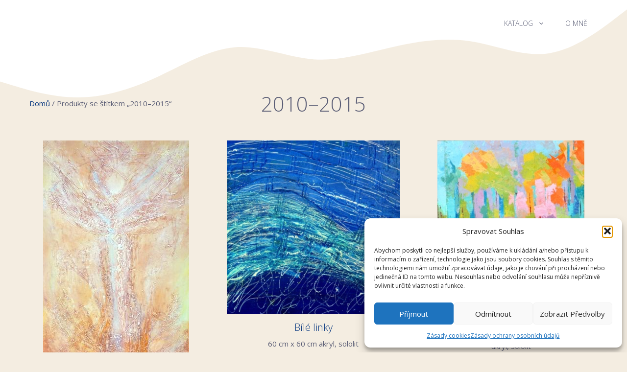

--- FILE ---
content_type: text/html; charset=UTF-8
request_url: https://lenkapalkova.cz/stitek-produktu/2010-2015/
body_size: 21094
content:
<!DOCTYPE html>
<html lang="cs">
<head>
	<meta charset="UTF-8">
	<meta name='robots' content='index, follow, max-image-preview:large, max-snippet:-1, max-video-preview:-1' />
<meta name="viewport" content="width=device-width, initial-scale=1">
	<!-- This site is optimized with the Yoast SEO plugin v26.7 - https://yoast.com/wordpress/plugins/seo/ -->
	<title>2010–2015 Archivy - Lenka Pálková</title>
	<link rel="canonical" href="https://lenkapalkova.cz/stitek-produktu/2010-2015/" />
	<meta property="og:locale" content="cs_CZ" />
	<meta property="og:type" content="article" />
	<meta property="og:title" content="2010–2015 Archivy - Lenka Pálková" />
	<meta property="og:url" content="https://lenkapalkova.cz/stitek-produktu/2010-2015/" />
	<meta property="og:site_name" content="Lenka Pálková" />
	<meta property="og:image" content="https://lenkapalkova.cz/wp-content/uploads/2023/12/lenka.png" />
	<meta property="og:image:width" content="1240" />
	<meta property="og:image:height" content="1304" />
	<meta property="og:image:type" content="image/png" />
	<meta name="twitter:card" content="summary_large_image" />
	<script type="application/ld+json" class="yoast-schema-graph">{"@context":"https://schema.org","@graph":[{"@type":"CollectionPage","@id":"https://lenkapalkova.cz/stitek-produktu/2010-2015/","url":"https://lenkapalkova.cz/stitek-produktu/2010-2015/","name":"2010–2015 Archivy - Lenka Pálková","isPartOf":{"@id":"https://lenkapalkova.cz/#website"},"primaryImageOfPage":{"@id":"https://lenkapalkova.cz/stitek-produktu/2010-2015/#primaryimage"},"image":{"@id":"https://lenkapalkova.cz/stitek-produktu/2010-2015/#primaryimage"},"thumbnailUrl":"https://lenkapalkova.cz/wp-content/uploads/2024/01/andel.jpg","breadcrumb":{"@id":"https://lenkapalkova.cz/stitek-produktu/2010-2015/#breadcrumb"},"inLanguage":"cs"},{"@type":"ImageObject","inLanguage":"cs","@id":"https://lenkapalkova.cz/stitek-produktu/2010-2015/#primaryimage","url":"https://lenkapalkova.cz/wp-content/uploads/2024/01/andel.jpg","contentUrl":"https://lenkapalkova.cz/wp-content/uploads/2024/01/andel.jpg","width":298,"height":480},{"@type":"BreadcrumbList","@id":"https://lenkapalkova.cz/stitek-produktu/2010-2015/#breadcrumb","itemListElement":[{"@type":"ListItem","position":1,"name":"Domů","item":"https://lenkapalkova.cz/"},{"@type":"ListItem","position":2,"name":"2010–2015"}]},{"@type":"WebSite","@id":"https://lenkapalkova.cz/#website","url":"https://lenkapalkova.cz/","name":"Lenka Pálková","description":"","potentialAction":[{"@type":"SearchAction","target":{"@type":"EntryPoint","urlTemplate":"https://lenkapalkova.cz/?s={search_term_string}"},"query-input":{"@type":"PropertyValueSpecification","valueRequired":true,"valueName":"search_term_string"}}],"inLanguage":"cs"}]}</script>
	<!-- / Yoast SEO plugin. -->


<link href='https://fonts.gstatic.com' crossorigin rel='preconnect' />
<link href='https://fonts.googleapis.com' crossorigin rel='preconnect' />
<link rel="alternate" type="application/rss+xml" title="Lenka Pálková &raquo; RSS zdroj" href="https://lenkapalkova.cz/feed/" />
<link rel="alternate" type="application/rss+xml" title="Lenka Pálková &raquo; RSS komentářů" href="https://lenkapalkova.cz/comments/feed/" />
<link rel="alternate" type="application/rss+xml" title="Lenka Pálková &raquo; 2010–2015 Štítek RSS" href="https://lenkapalkova.cz/stitek-produktu/2010-2015/feed/" />
<style id='wp-img-auto-sizes-contain-inline-css'>
img:is([sizes=auto i],[sizes^="auto," i]){contain-intrinsic-size:3000px 1500px}
/*# sourceURL=wp-img-auto-sizes-contain-inline-css */
</style>
<style id='wp-emoji-styles-inline-css'>

	img.wp-smiley, img.emoji {
		display: inline !important;
		border: none !important;
		box-shadow: none !important;
		height: 1em !important;
		width: 1em !important;
		margin: 0 0.07em !important;
		vertical-align: -0.1em !important;
		background: none !important;
		padding: 0 !important;
	}
/*# sourceURL=wp-emoji-styles-inline-css */
</style>
<style id='wp-block-library-inline-css'>
:root{--wp-block-synced-color:#7a00df;--wp-block-synced-color--rgb:122,0,223;--wp-bound-block-color:var(--wp-block-synced-color);--wp-editor-canvas-background:#ddd;--wp-admin-theme-color:#007cba;--wp-admin-theme-color--rgb:0,124,186;--wp-admin-theme-color-darker-10:#006ba1;--wp-admin-theme-color-darker-10--rgb:0,107,160.5;--wp-admin-theme-color-darker-20:#005a87;--wp-admin-theme-color-darker-20--rgb:0,90,135;--wp-admin-border-width-focus:2px}@media (min-resolution:192dpi){:root{--wp-admin-border-width-focus:1.5px}}.wp-element-button{cursor:pointer}:root .has-very-light-gray-background-color{background-color:#eee}:root .has-very-dark-gray-background-color{background-color:#313131}:root .has-very-light-gray-color{color:#eee}:root .has-very-dark-gray-color{color:#313131}:root .has-vivid-green-cyan-to-vivid-cyan-blue-gradient-background{background:linear-gradient(135deg,#00d084,#0693e3)}:root .has-purple-crush-gradient-background{background:linear-gradient(135deg,#34e2e4,#4721fb 50%,#ab1dfe)}:root .has-hazy-dawn-gradient-background{background:linear-gradient(135deg,#faaca8,#dad0ec)}:root .has-subdued-olive-gradient-background{background:linear-gradient(135deg,#fafae1,#67a671)}:root .has-atomic-cream-gradient-background{background:linear-gradient(135deg,#fdd79a,#004a59)}:root .has-nightshade-gradient-background{background:linear-gradient(135deg,#330968,#31cdcf)}:root .has-midnight-gradient-background{background:linear-gradient(135deg,#020381,#2874fc)}:root{--wp--preset--font-size--normal:16px;--wp--preset--font-size--huge:42px}.has-regular-font-size{font-size:1em}.has-larger-font-size{font-size:2.625em}.has-normal-font-size{font-size:var(--wp--preset--font-size--normal)}.has-huge-font-size{font-size:var(--wp--preset--font-size--huge)}.has-text-align-center{text-align:center}.has-text-align-left{text-align:left}.has-text-align-right{text-align:right}.has-fit-text{white-space:nowrap!important}#end-resizable-editor-section{display:none}.aligncenter{clear:both}.items-justified-left{justify-content:flex-start}.items-justified-center{justify-content:center}.items-justified-right{justify-content:flex-end}.items-justified-space-between{justify-content:space-between}.screen-reader-text{border:0;clip-path:inset(50%);height:1px;margin:-1px;overflow:hidden;padding:0;position:absolute;width:1px;word-wrap:normal!important}.screen-reader-text:focus{background-color:#ddd;clip-path:none;color:#444;display:block;font-size:1em;height:auto;left:5px;line-height:normal;padding:15px 23px 14px;text-decoration:none;top:5px;width:auto;z-index:100000}html :where(.has-border-color){border-style:solid}html :where([style*=border-top-color]){border-top-style:solid}html :where([style*=border-right-color]){border-right-style:solid}html :where([style*=border-bottom-color]){border-bottom-style:solid}html :where([style*=border-left-color]){border-left-style:solid}html :where([style*=border-width]){border-style:solid}html :where([style*=border-top-width]){border-top-style:solid}html :where([style*=border-right-width]){border-right-style:solid}html :where([style*=border-bottom-width]){border-bottom-style:solid}html :where([style*=border-left-width]){border-left-style:solid}html :where(img[class*=wp-image-]){height:auto;max-width:100%}:where(figure){margin:0 0 1em}html :where(.is-position-sticky){--wp-admin--admin-bar--position-offset:var(--wp-admin--admin-bar--height,0px)}@media screen and (max-width:600px){html :where(.is-position-sticky){--wp-admin--admin-bar--position-offset:0px}}

/*# sourceURL=wp-block-library-inline-css */
</style><link rel='stylesheet' id='wc-blocks-style-css' href='https://lenkapalkova.cz/wp-content/plugins/woocommerce/assets/client/blocks/wc-blocks.css?ver=wc-10.4.3' media='all' />
<style id='global-styles-inline-css'>
:root{--wp--preset--aspect-ratio--square: 1;--wp--preset--aspect-ratio--4-3: 4/3;--wp--preset--aspect-ratio--3-4: 3/4;--wp--preset--aspect-ratio--3-2: 3/2;--wp--preset--aspect-ratio--2-3: 2/3;--wp--preset--aspect-ratio--16-9: 16/9;--wp--preset--aspect-ratio--9-16: 9/16;--wp--preset--color--black: #000000;--wp--preset--color--cyan-bluish-gray: #abb8c3;--wp--preset--color--white: #ffffff;--wp--preset--color--pale-pink: #f78da7;--wp--preset--color--vivid-red: #cf2e2e;--wp--preset--color--luminous-vivid-orange: #ff6900;--wp--preset--color--luminous-vivid-amber: #fcb900;--wp--preset--color--light-green-cyan: #7bdcb5;--wp--preset--color--vivid-green-cyan: #00d084;--wp--preset--color--pale-cyan-blue: #8ed1fc;--wp--preset--color--vivid-cyan-blue: #0693e3;--wp--preset--color--vivid-purple: #9b51e0;--wp--preset--color--contrast: var(--contrast);--wp--preset--color--contrast-2: var(--contrast-2);--wp--preset--color--contrast-3: var(--contrast-3);--wp--preset--color--base: var(--base);--wp--preset--color--base-2: var(--base-2);--wp--preset--color--base-3: var(--base-3);--wp--preset--color--accent: var(--accent);--wp--preset--color--hover-semi-trans-light: var(--hover-semi-trans-light);--wp--preset--color--hover-semi-trans-dark: var(--hover-semi-trans-dark);--wp--preset--color--zakladni-barva: var(--zakladni-barva);--wp--preset--gradient--vivid-cyan-blue-to-vivid-purple: linear-gradient(135deg,rgb(6,147,227) 0%,rgb(155,81,224) 100%);--wp--preset--gradient--light-green-cyan-to-vivid-green-cyan: linear-gradient(135deg,rgb(122,220,180) 0%,rgb(0,208,130) 100%);--wp--preset--gradient--luminous-vivid-amber-to-luminous-vivid-orange: linear-gradient(135deg,rgb(252,185,0) 0%,rgb(255,105,0) 100%);--wp--preset--gradient--luminous-vivid-orange-to-vivid-red: linear-gradient(135deg,rgb(255,105,0) 0%,rgb(207,46,46) 100%);--wp--preset--gradient--very-light-gray-to-cyan-bluish-gray: linear-gradient(135deg,rgb(238,238,238) 0%,rgb(169,184,195) 100%);--wp--preset--gradient--cool-to-warm-spectrum: linear-gradient(135deg,rgb(74,234,220) 0%,rgb(151,120,209) 20%,rgb(207,42,186) 40%,rgb(238,44,130) 60%,rgb(251,105,98) 80%,rgb(254,248,76) 100%);--wp--preset--gradient--blush-light-purple: linear-gradient(135deg,rgb(255,206,236) 0%,rgb(152,150,240) 100%);--wp--preset--gradient--blush-bordeaux: linear-gradient(135deg,rgb(254,205,165) 0%,rgb(254,45,45) 50%,rgb(107,0,62) 100%);--wp--preset--gradient--luminous-dusk: linear-gradient(135deg,rgb(255,203,112) 0%,rgb(199,81,192) 50%,rgb(65,88,208) 100%);--wp--preset--gradient--pale-ocean: linear-gradient(135deg,rgb(255,245,203) 0%,rgb(182,227,212) 50%,rgb(51,167,181) 100%);--wp--preset--gradient--electric-grass: linear-gradient(135deg,rgb(202,248,128) 0%,rgb(113,206,126) 100%);--wp--preset--gradient--midnight: linear-gradient(135deg,rgb(2,3,129) 0%,rgb(40,116,252) 100%);--wp--preset--font-size--small: 13px;--wp--preset--font-size--medium: 20px;--wp--preset--font-size--large: 36px;--wp--preset--font-size--x-large: 42px;--wp--preset--spacing--20: 0.44rem;--wp--preset--spacing--30: 0.67rem;--wp--preset--spacing--40: 1rem;--wp--preset--spacing--50: 1.5rem;--wp--preset--spacing--60: 2.25rem;--wp--preset--spacing--70: 3.38rem;--wp--preset--spacing--80: 5.06rem;--wp--preset--shadow--natural: 6px 6px 9px rgba(0, 0, 0, 0.2);--wp--preset--shadow--deep: 12px 12px 50px rgba(0, 0, 0, 0.4);--wp--preset--shadow--sharp: 6px 6px 0px rgba(0, 0, 0, 0.2);--wp--preset--shadow--outlined: 6px 6px 0px -3px rgb(255, 255, 255), 6px 6px rgb(0, 0, 0);--wp--preset--shadow--crisp: 6px 6px 0px rgb(0, 0, 0);}:where(.is-layout-flex){gap: 0.5em;}:where(.is-layout-grid){gap: 0.5em;}body .is-layout-flex{display: flex;}.is-layout-flex{flex-wrap: wrap;align-items: center;}.is-layout-flex > :is(*, div){margin: 0;}body .is-layout-grid{display: grid;}.is-layout-grid > :is(*, div){margin: 0;}:where(.wp-block-columns.is-layout-flex){gap: 2em;}:where(.wp-block-columns.is-layout-grid){gap: 2em;}:where(.wp-block-post-template.is-layout-flex){gap: 1.25em;}:where(.wp-block-post-template.is-layout-grid){gap: 1.25em;}.has-black-color{color: var(--wp--preset--color--black) !important;}.has-cyan-bluish-gray-color{color: var(--wp--preset--color--cyan-bluish-gray) !important;}.has-white-color{color: var(--wp--preset--color--white) !important;}.has-pale-pink-color{color: var(--wp--preset--color--pale-pink) !important;}.has-vivid-red-color{color: var(--wp--preset--color--vivid-red) !important;}.has-luminous-vivid-orange-color{color: var(--wp--preset--color--luminous-vivid-orange) !important;}.has-luminous-vivid-amber-color{color: var(--wp--preset--color--luminous-vivid-amber) !important;}.has-light-green-cyan-color{color: var(--wp--preset--color--light-green-cyan) !important;}.has-vivid-green-cyan-color{color: var(--wp--preset--color--vivid-green-cyan) !important;}.has-pale-cyan-blue-color{color: var(--wp--preset--color--pale-cyan-blue) !important;}.has-vivid-cyan-blue-color{color: var(--wp--preset--color--vivid-cyan-blue) !important;}.has-vivid-purple-color{color: var(--wp--preset--color--vivid-purple) !important;}.has-black-background-color{background-color: var(--wp--preset--color--black) !important;}.has-cyan-bluish-gray-background-color{background-color: var(--wp--preset--color--cyan-bluish-gray) !important;}.has-white-background-color{background-color: var(--wp--preset--color--white) !important;}.has-pale-pink-background-color{background-color: var(--wp--preset--color--pale-pink) !important;}.has-vivid-red-background-color{background-color: var(--wp--preset--color--vivid-red) !important;}.has-luminous-vivid-orange-background-color{background-color: var(--wp--preset--color--luminous-vivid-orange) !important;}.has-luminous-vivid-amber-background-color{background-color: var(--wp--preset--color--luminous-vivid-amber) !important;}.has-light-green-cyan-background-color{background-color: var(--wp--preset--color--light-green-cyan) !important;}.has-vivid-green-cyan-background-color{background-color: var(--wp--preset--color--vivid-green-cyan) !important;}.has-pale-cyan-blue-background-color{background-color: var(--wp--preset--color--pale-cyan-blue) !important;}.has-vivid-cyan-blue-background-color{background-color: var(--wp--preset--color--vivid-cyan-blue) !important;}.has-vivid-purple-background-color{background-color: var(--wp--preset--color--vivid-purple) !important;}.has-black-border-color{border-color: var(--wp--preset--color--black) !important;}.has-cyan-bluish-gray-border-color{border-color: var(--wp--preset--color--cyan-bluish-gray) !important;}.has-white-border-color{border-color: var(--wp--preset--color--white) !important;}.has-pale-pink-border-color{border-color: var(--wp--preset--color--pale-pink) !important;}.has-vivid-red-border-color{border-color: var(--wp--preset--color--vivid-red) !important;}.has-luminous-vivid-orange-border-color{border-color: var(--wp--preset--color--luminous-vivid-orange) !important;}.has-luminous-vivid-amber-border-color{border-color: var(--wp--preset--color--luminous-vivid-amber) !important;}.has-light-green-cyan-border-color{border-color: var(--wp--preset--color--light-green-cyan) !important;}.has-vivid-green-cyan-border-color{border-color: var(--wp--preset--color--vivid-green-cyan) !important;}.has-pale-cyan-blue-border-color{border-color: var(--wp--preset--color--pale-cyan-blue) !important;}.has-vivid-cyan-blue-border-color{border-color: var(--wp--preset--color--vivid-cyan-blue) !important;}.has-vivid-purple-border-color{border-color: var(--wp--preset--color--vivid-purple) !important;}.has-vivid-cyan-blue-to-vivid-purple-gradient-background{background: var(--wp--preset--gradient--vivid-cyan-blue-to-vivid-purple) !important;}.has-light-green-cyan-to-vivid-green-cyan-gradient-background{background: var(--wp--preset--gradient--light-green-cyan-to-vivid-green-cyan) !important;}.has-luminous-vivid-amber-to-luminous-vivid-orange-gradient-background{background: var(--wp--preset--gradient--luminous-vivid-amber-to-luminous-vivid-orange) !important;}.has-luminous-vivid-orange-to-vivid-red-gradient-background{background: var(--wp--preset--gradient--luminous-vivid-orange-to-vivid-red) !important;}.has-very-light-gray-to-cyan-bluish-gray-gradient-background{background: var(--wp--preset--gradient--very-light-gray-to-cyan-bluish-gray) !important;}.has-cool-to-warm-spectrum-gradient-background{background: var(--wp--preset--gradient--cool-to-warm-spectrum) !important;}.has-blush-light-purple-gradient-background{background: var(--wp--preset--gradient--blush-light-purple) !important;}.has-blush-bordeaux-gradient-background{background: var(--wp--preset--gradient--blush-bordeaux) !important;}.has-luminous-dusk-gradient-background{background: var(--wp--preset--gradient--luminous-dusk) !important;}.has-pale-ocean-gradient-background{background: var(--wp--preset--gradient--pale-ocean) !important;}.has-electric-grass-gradient-background{background: var(--wp--preset--gradient--electric-grass) !important;}.has-midnight-gradient-background{background: var(--wp--preset--gradient--midnight) !important;}.has-small-font-size{font-size: var(--wp--preset--font-size--small) !important;}.has-medium-font-size{font-size: var(--wp--preset--font-size--medium) !important;}.has-large-font-size{font-size: var(--wp--preset--font-size--large) !important;}.has-x-large-font-size{font-size: var(--wp--preset--font-size--x-large) !important;}
/*# sourceURL=global-styles-inline-css */
</style>

<style id='classic-theme-styles-inline-css'>
/*! This file is auto-generated */
.wp-block-button__link{color:#fff;background-color:#32373c;border-radius:9999px;box-shadow:none;text-decoration:none;padding:calc(.667em + 2px) calc(1.333em + 2px);font-size:1.125em}.wp-block-file__button{background:#32373c;color:#fff;text-decoration:none}
/*# sourceURL=/wp-includes/css/classic-themes.min.css */
</style>
<link rel='stylesheet' id='slc-login-captcha-style-css' href='https://lenkapalkova.cz/wp-content/plugins/simple-login-captcha/styles/login.css?ver=1.3.6' media='all' />
<link rel='stylesheet' id='woocommerce-layout-css' href='https://lenkapalkova.cz/wp-content/plugins/woocommerce/assets/css/woocommerce-layout.css?ver=10.4.3' media='all' />
<link rel='stylesheet' id='woocommerce-smallscreen-css' href='https://lenkapalkova.cz/wp-content/plugins/woocommerce/assets/css/woocommerce-smallscreen.css?ver=10.4.3' media='only screen and (max-width: 768px)' />
<link rel='stylesheet' id='woocommerce-general-css' href='https://lenkapalkova.cz/wp-content/plugins/woocommerce/assets/css/woocommerce.css?ver=10.4.3' media='all' />
<style id='woocommerce-inline-inline-css'>
.woocommerce form .form-row .required { visibility: visible; }
/*# sourceURL=woocommerce-inline-inline-css */
</style>
<link rel='stylesheet' id='cmplz-general-css' href='https://lenkapalkova.cz/wp-content/plugins/complianz-gdpr/assets/css/cookieblocker.min.css?ver=1766148105' media='all' />
<link rel='stylesheet' id='parent-style-css' href='https://lenkapalkova.cz/wp-content/themes/generatepress/style.css?ver=3f9064c22b4a8f8991881cf80e5a71de' media='all' />
<link rel='stylesheet' id='generate-style-css' href='https://lenkapalkova.cz/wp-content/themes/generatepress/assets/css/main.min.css?ver=3.6.1' media='all' />
<style id='generate-style-inline-css'>
body{background-color:#f4ede1;color:var(--contrast-2);}a{color:var(--zakladni-barva);}a:hover, a:focus, a:active{color:var(--contrast);}.grid-container{max-width:1400px;}.wp-block-group__inner-container{max-width:1400px;margin-left:auto;margin-right:auto;}.site-header .header-image{width:110px;}.generate-back-to-top{font-size:20px;border-radius:3px;position:fixed;bottom:30px;right:30px;line-height:40px;width:40px;text-align:center;z-index:10;transition:opacity 300ms ease-in-out;opacity:0.1;transform:translateY(1000px);}.generate-back-to-top__show{opacity:1;transform:translateY(0);}:root{--contrast:#1f1f1f;--contrast-2:#5a5d75;--contrast-3:#707e92;--base:#f4ede1;--base-2:#f7f8f9;--base-3:#ffffff;--accent:#ffde52;--hover-semi-trans-light:rgba(255,255,255,0.3);--hover-semi-trans-dark:rgba(1,1,1,0.4);--zakladni-barva:#03347e;}:root .has-contrast-color{color:var(--contrast);}:root .has-contrast-background-color{background-color:var(--contrast);}:root .has-contrast-2-color{color:var(--contrast-2);}:root .has-contrast-2-background-color{background-color:var(--contrast-2);}:root .has-contrast-3-color{color:var(--contrast-3);}:root .has-contrast-3-background-color{background-color:var(--contrast-3);}:root .has-base-color{color:var(--base);}:root .has-base-background-color{background-color:var(--base);}:root .has-base-2-color{color:var(--base-2);}:root .has-base-2-background-color{background-color:var(--base-2);}:root .has-base-3-color{color:var(--base-3);}:root .has-base-3-background-color{background-color:var(--base-3);}:root .has-accent-color{color:var(--accent);}:root .has-accent-background-color{background-color:var(--accent);}:root .has-hover-semi-trans-light-color{color:var(--hover-semi-trans-light);}:root .has-hover-semi-trans-light-background-color{background-color:var(--hover-semi-trans-light);}:root .has-hover-semi-trans-dark-color{color:var(--hover-semi-trans-dark);}:root .has-hover-semi-trans-dark-background-color{background-color:var(--hover-semi-trans-dark);}:root .has-zakladni-barva-color{color:var(--zakladni-barva);}:root .has-zakladni-barva-background-color{background-color:var(--zakladni-barva);}body, button, input, select, textarea{font-family:Open Sans, sans-serif;font-size:15px;}.main-title{font-weight:100;font-size:27px;}.site-description{font-size:13px;}.main-navigation a, .main-navigation .menu-toggle, .main-navigation .menu-bar-items{font-weight:300;text-transform:uppercase;font-size:14px;}button:not(.menu-toggle),html input[type="button"],input[type="reset"],input[type="submit"],.button,.wp-block-button .wp-block-button__link{text-transform:capitalize;font-size:13px;}h1{font-weight:100;font-size:42px;line-height:1.2;}h2{font-weight:100;font-size:35px;}.top-bar{background-color:#636363;color:#ffffff;}.top-bar a{color:#ffffff;}.top-bar a:hover{color:#303030;}.site-header{background-color:var(--base);}.main-title a,.main-title a:hover{color:var(--contrast-2);}.site-description{color:var(--contrast-3);}.main-navigation,.main-navigation ul ul{background-color:rgba(255,255,255,0);}.main-navigation .main-nav ul li a, .main-navigation .menu-toggle, .main-navigation .menu-bar-items{color:var(--contrast-2);}.main-navigation .main-nav ul li:not([class*="current-menu-"]):hover > a, .main-navigation .main-nav ul li:not([class*="current-menu-"]):focus > a, .main-navigation .main-nav ul li.sfHover:not([class*="current-menu-"]) > a, .main-navigation .menu-bar-item:hover > a, .main-navigation .menu-bar-item.sfHover > a{color:var(--contrast);background-color:rgba(81,81,81,0);}button.menu-toggle:hover,button.menu-toggle:focus{color:var(--contrast-2);}.main-navigation .main-nav ul li[class*="current-menu-"] > a{color:var(--contrast);background-color:rgba(255,255,255,0);}.navigation-search input[type="search"],.navigation-search input[type="search"]:active, .navigation-search input[type="search"]:focus, .main-navigation .main-nav ul li.search-item.active > a, .main-navigation .menu-bar-items .search-item.active > a{color:var(--contrast);background-color:rgba(81,81,81,0);}.main-navigation ul ul{background-color:var(--contrast-3);}.main-navigation .main-nav ul ul li a{color:var(--base-3);}.main-navigation .main-nav ul ul li:not([class*="current-menu-"]):hover > a,.main-navigation .main-nav ul ul li:not([class*="current-menu-"]):focus > a, .main-navigation .main-nav ul ul li.sfHover:not([class*="current-menu-"]) > a{color:var(--base-3);background-color:var(--contrast-2);}.main-navigation .main-nav ul ul li[class*="current-menu-"] > a{color:var(--base-3);background-color:var(--contrast-2);}.separate-containers .inside-article, .separate-containers .comments-area, .separate-containers .page-header, .one-container .container, .separate-containers .paging-navigation, .inside-page-header{background-color:var(--base);}.entry-title a{color:#515151;}.entry-title a:hover{color:#55555e;}.entry-meta{color:#595959;}.sidebar .widget{background-color:var(--base-3);}.footer-widgets{color:var(--base-3);background-color:var(--contrast-3);}.footer-widgets a{color:var(--base-3);}.footer-widgets a:hover{color:var(--accent);}.footer-widgets .widget-title{color:#000000;}.site-info{color:var(--base-3);background-color:var(--contrast-2);}.site-info a{color:var(--base-3);}.site-info a:hover{color:var(--accent);}.footer-bar .widget_nav_menu .current-menu-item a{color:var(--accent);}input[type="text"],input[type="email"],input[type="url"],input[type="password"],input[type="search"],input[type="tel"],input[type="number"],textarea,select{color:#666666;background-color:#fafafa;border-color:#cccccc;}input[type="text"]:focus,input[type="email"]:focus,input[type="url"]:focus,input[type="password"]:focus,input[type="search"]:focus,input[type="tel"]:focus,input[type="number"]:focus,textarea:focus,select:focus{color:#666666;background-color:#ffffff;border-color:#bfbfbf;}button,html input[type="button"],input[type="reset"],input[type="submit"],a.button,a.wp-block-button__link:not(.has-background){color:var(--base-3);background-color:var(--zakladni-barva);}button:hover,html input[type="button"]:hover,input[type="reset"]:hover,input[type="submit"]:hover,a.button:hover,button:focus,html input[type="button"]:focus,input[type="reset"]:focus,input[type="submit"]:focus,a.button:focus,a.wp-block-button__link:not(.has-background):active,a.wp-block-button__link:not(.has-background):focus,a.wp-block-button__link:not(.has-background):hover{color:var(--accent);background-color:var(--contrast-2);}a.generate-back-to-top{background-color:var(--contrast-3);color:var(--base-3);}a.generate-back-to-top:hover,a.generate-back-to-top:focus{background-color:var(--contrast-2);color:var(--base-3);}:root{--gp-search-modal-bg-color:var(--base-3);--gp-search-modal-text-color:var(--contrast);--gp-search-modal-overlay-bg-color:rgba(0,0,0,0.2);}@media (max-width: 768px){.main-navigation .menu-bar-item:hover > a, .main-navigation .menu-bar-item.sfHover > a{background:none;color:var(--contrast-2);}}.inside-header{padding:20px 60px 20px 60px;}.nav-below-header .main-navigation .inside-navigation.grid-container, .nav-above-header .main-navigation .inside-navigation.grid-container{padding:0px 39px 0px 39px;}.separate-containers .inside-article, .separate-containers .comments-area, .separate-containers .page-header, .separate-containers .paging-navigation, .one-container .site-content, .inside-page-header{padding:0px 60px 60px 60px;}.site-main .wp-block-group__inner-container{padding:0px 60px 60px 60px;}.separate-containers .paging-navigation{padding-top:20px;padding-bottom:20px;}.entry-content .alignwide, body:not(.no-sidebar) .entry-content .alignfull{margin-left:-60px;width:calc(100% + 120px);max-width:calc(100% + 120px);}.one-container.right-sidebar .site-main,.one-container.both-right .site-main{margin-right:60px;}.one-container.left-sidebar .site-main,.one-container.both-left .site-main{margin-left:60px;}.one-container.both-sidebars .site-main{margin:0px 60px 0px 60px;}.one-container.archive .post:not(:last-child):not(.is-loop-template-item), .one-container.blog .post:not(:last-child):not(.is-loop-template-item){padding-bottom:60px;}.main-navigation .main-nav ul li a,.menu-toggle,.main-navigation .menu-bar-item > a{padding-left:21px;padding-right:21px;line-height:56px;}.main-navigation .main-nav ul ul li a{padding:10px 21px 10px 21px;}.navigation-search input[type="search"]{height:56px;}.rtl .menu-item-has-children .dropdown-menu-toggle{padding-left:21px;}.menu-item-has-children .dropdown-menu-toggle{padding-right:21px;}.rtl .main-navigation .main-nav ul li.menu-item-has-children > a{padding-right:21px;}@media (max-width:768px){.separate-containers .inside-article, .separate-containers .comments-area, .separate-containers .page-header, .separate-containers .paging-navigation, .one-container .site-content, .inside-page-header{padding:0px 20px 20px 20px;}.site-main .wp-block-group__inner-container{padding:0px 20px 20px 20px;}.inside-top-bar{padding-right:30px;padding-left:30px;}.inside-header{padding-right:30px;padding-left:30px;}.widget-area .widget{padding-top:30px;padding-right:30px;padding-bottom:30px;padding-left:30px;}.footer-widgets-container{padding-top:30px;padding-right:30px;padding-bottom:30px;padding-left:30px;}.inside-site-info{padding-right:30px;padding-left:30px;}.entry-content .alignwide, body:not(.no-sidebar) .entry-content .alignfull{margin-left:-20px;width:calc(100% + 40px);max-width:calc(100% + 40px);}.one-container .site-main .paging-navigation{margin-bottom:20px;}}.is-right-sidebar{width:15%;}.is-left-sidebar{width:30%;}.site-content .content-area{width:100%;}@media (max-width: 768px){.main-navigation .menu-toggle,.sidebar-nav-mobile:not(#sticky-placeholder){display:block;}.main-navigation ul,.gen-sidebar-nav,.main-navigation:not(.slideout-navigation):not(.toggled) .main-nav > ul,.has-inline-mobile-toggle #site-navigation .inside-navigation > *:not(.navigation-search):not(.main-nav){display:none;}.nav-align-right .inside-navigation,.nav-align-center .inside-navigation{justify-content:space-between;}.has-inline-mobile-toggle .mobile-menu-control-wrapper{display:flex;flex-wrap:wrap;}.has-inline-mobile-toggle .inside-header{flex-direction:row;text-align:left;flex-wrap:wrap;}.has-inline-mobile-toggle .header-widget,.has-inline-mobile-toggle #site-navigation{flex-basis:100%;}.nav-float-left .has-inline-mobile-toggle #site-navigation{order:10;}}
.dynamic-author-image-rounded{border-radius:100%;}.dynamic-featured-image, .dynamic-author-image{vertical-align:middle;}.one-container.blog .dynamic-content-template:not(:last-child), .one-container.archive .dynamic-content-template:not(:last-child){padding-bottom:0px;}.dynamic-entry-excerpt > p:last-child{margin-bottom:0px;}
.page-hero{background-color:rgba(255,255,255,0);}.page-hero .inside-page-hero.grid-container{max-width:calc(1400px - 0px - 0px);}.inside-page-hero > *:last-child{margin-bottom:0px;}.page-hero time.updated{display:none;}.header-wrap{position:absolute;left:0px;right:0px;z-index:10;}.header-wrap .site-header{background:transparent;}
@media (max-width: 768px){.main-navigation .main-nav ul li a,.main-navigation .menu-toggle,.main-navigation .mobile-bar-items a,.main-navigation .menu-bar-item > a{line-height:56px;}.main-navigation .site-logo.navigation-logo img, .mobile-header-navigation .site-logo.mobile-header-logo img, .navigation-search input[type="search"]{height:56px;}}.main-navigation.slideout-navigation .main-nav > ul > li > a{line-height:44px;}
/*# sourceURL=generate-style-inline-css */
</style>
<link rel='stylesheet' id='generate-child-css' href='https://lenkapalkova.cz/wp-content/themes/lenkapalkova/style.css?ver=1702304351' media='all' />
<link rel='stylesheet' id='generate-google-fonts-css' href='https://fonts.googleapis.com/css?family=Open+Sans%3A300%2C300italic%2Cregular%2Citalic%2C600%2C600italic%2C700%2C700italic%2C800%2C800italic&#038;display=auto&#038;ver=3.6.1' media='all' />
<style id='generateblocks-inline-css'>
.gb-container-f479f520{position:relative;padding:100px 40px;}.gb-container-f479f520 > .gb-shapes .gb-shape-1{color:var(--base-3);position:absolute;overflow:hidden;pointer-events:none;line-height:0;left:0;right:0;top:-1px;transform:scaleY(-1);}.gb-container-f479f520 > .gb-shapes .gb-shape-1 svg{height:200px;width:calc(100% + 1.3px);fill:currentColor;position:relative;left:50%;transform:translateX(-50%);min-width:100%;}@media (max-width: 1024px) {.gb-container-f479f520{padding:120px 0 0;}.gb-container-f479f520 > .gb-shapes .gb-shape-1 svg{height:120px;}}@media (max-width: 767px) {.gb-container-f479f520{padding:80px 0 0;}.gb-container-f479f520 > .gb-shapes .gb-shape-1 svg{height:80px;}}:root{--gb-container-width:1400px;}.gb-container .wp-block-image img{vertical-align:middle;}.gb-grid-wrapper .wp-block-image{margin-bottom:0;}.gb-highlight{background:none;}.gb-shape{line-height:0;}
/*# sourceURL=generateblocks-inline-css */
</style>
<link rel='stylesheet' id='generate-offside-css' href='https://lenkapalkova.cz/wp-content/plugins/gp-premium/menu-plus/functions/css/offside.min.css?ver=2.5.2' media='all' />
<style id='generate-offside-inline-css'>
:root{--gp-slideout-width:265px;}.slideout-navigation.main-navigation{background-color:var(--contrast-3);}.slideout-navigation.main-navigation .main-nav ul li a{color:var(--base);}.slideout-navigation.main-navigation ul ul{background-color:var(--contrast-3);}.slideout-navigation.main-navigation .main-nav ul ul li a{color:var(--base);}.slideout-navigation.main-navigation .main-nav ul li:not([class*="current-menu-"]):hover > a, .slideout-navigation.main-navigation .main-nav ul li:not([class*="current-menu-"]):focus > a, .slideout-navigation.main-navigation .main-nav ul li.sfHover:not([class*="current-menu-"]) > a{color:var(--base);background-color:var(--contrast-2);}.slideout-navigation.main-navigation .main-nav ul ul li:not([class*="current-menu-"]):hover > a, .slideout-navigation.main-navigation .main-nav ul ul li:not([class*="current-menu-"]):focus > a, .slideout-navigation.main-navigation .main-nav ul ul li.sfHover:not([class*="current-menu-"]) > a{color:var(--base);background-color:var(--contrast-2);}.slideout-navigation.main-navigation .main-nav ul li[class*="current-menu-"] > a{color:var(--accent);background-color:var(--contrast-3);}.slideout-navigation.main-navigation .main-nav ul ul li[class*="current-menu-"] > a{color:var(--accent);background-color:var(--contrast-2);}.slideout-navigation, .slideout-navigation a{color:var(--base);}.slideout-navigation button.slideout-exit{color:var(--base);padding-left:21px;padding-right:21px;}.slide-opened nav.toggled .menu-toggle:before{display:none;}@media (max-width: 768px){.menu-bar-item.slideout-toggle{display:none;}}
.slideout-navigation.main-navigation .main-nav ul li a{font-weight:200;font-size:18px;}@media (max-width:768px){.slideout-navigation.main-navigation .main-nav ul li a{font-size:16px;}}
/*# sourceURL=generate-offside-inline-css */
</style>
<link rel='stylesheet' id='generate-woocommerce-css' href='https://lenkapalkova.cz/wp-content/plugins/gp-premium/woocommerce/functions/css/woocommerce.min.css?ver=2.5.2' media='all' />
<style id='generate-woocommerce-inline-css'>
.woocommerce #respond input#submit, .woocommerce a.button, .woocommerce button.button, .woocommerce input.button, .wc-block-components-button{color:var(--base-3);background-color:var(--zakladni-barva);text-decoration:none;font-size:13px;text-transform:capitalize;}.woocommerce #respond input#submit:hover, .woocommerce a.button:hover, .woocommerce button.button:hover, .woocommerce input.button:hover, .wc-block-components-button:hover{color:var(--accent);background-color:var(--contrast-2);}.woocommerce #respond input#submit.alt, .woocommerce a.button.alt, .woocommerce button.button.alt, .woocommerce input.button.alt, .woocommerce #respond input#submit.alt.disabled, .woocommerce #respond input#submit.alt.disabled:hover, .woocommerce #respond input#submit.alt:disabled, .woocommerce #respond input#submit.alt:disabled:hover, .woocommerce #respond input#submit.alt:disabled[disabled], .woocommerce #respond input#submit.alt:disabled[disabled]:hover, .woocommerce a.button.alt.disabled, .woocommerce a.button.alt.disabled:hover, .woocommerce a.button.alt:disabled, .woocommerce a.button.alt:disabled:hover, .woocommerce a.button.alt:disabled[disabled], .woocommerce a.button.alt:disabled[disabled]:hover, .woocommerce button.button.alt.disabled, .woocommerce button.button.alt.disabled:hover, .woocommerce button.button.alt:disabled, .woocommerce button.button.alt:disabled:hover, .woocommerce button.button.alt:disabled[disabled], .woocommerce button.button.alt:disabled[disabled]:hover, .woocommerce input.button.alt.disabled, .woocommerce input.button.alt.disabled:hover, .woocommerce input.button.alt:disabled, .woocommerce input.button.alt:disabled:hover, .woocommerce input.button.alt:disabled[disabled], .woocommerce input.button.alt:disabled[disabled]:hover{color:var(--base-3);background-color:var(--zakladni-barva);}.woocommerce #respond input#submit.alt:hover, .woocommerce a.button.alt:hover, .woocommerce button.button.alt:hover, .woocommerce input.button.alt:hover{color:var(--contrast);background-color:var(--accent);}button.wc-block-components-panel__button{font-size:inherit;}.woocommerce .star-rating span:before, .woocommerce p.stars:hover a::before{color:var(--zakladni-barva);}.woocommerce span.onsale{background-color:rgba(255,255,255,0.59);color:var(--accent);}.woocommerce ul.products li.product .price, .woocommerce div.product p.price{color:var(--contrast-2);}.woocommerce div.product .woocommerce-tabs ul.tabs li a{color:var(--contrast-3);}.woocommerce div.product .woocommerce-tabs ul.tabs li a:hover, .woocommerce div.product .woocommerce-tabs ul.tabs li.active a{color:var(--contrast-2);}.woocommerce-message{background-color:rgba(81,81,81,0.4);color:var(--accent);}div.woocommerce-message a.button, div.woocommerce-message a.button:focus, div.woocommerce-message a.button:hover, div.woocommerce-message a, div.woocommerce-message a:focus, div.woocommerce-message a:hover{color:var(--accent);}.woocommerce-info{background-color:rgba(81,81,81,0.4);color:var(--accent);}div.woocommerce-info a.button, div.woocommerce-info a.button:focus, div.woocommerce-info a.button:hover, div.woocommerce-info a, div.woocommerce-info a:focus, div.woocommerce-info a:hover{color:var(--accent);}.woocommerce-error{background-color:rgba(81,81,81,0.4);color:var(--accent);}div.woocommerce-error a.button, div.woocommerce-error a.button:focus, div.woocommerce-error a.button:hover, div.woocommerce-error a, div.woocommerce-error a:focus, div.woocommerce-error a:hover{color:var(--accent);}.woocommerce-product-details__short-description{color:var(--contrast-2);}#wc-mini-cart{background-color:var(--base-2);color:var(--contrast-2);}#wc-mini-cart a:not(.button), #wc-mini-cart a.remove{color:var(--contrast-2);}#wc-mini-cart .button{background-color:var(--zakladni-barva);color:var(--base-3);}#wc-mini-cart .button:hover, #wc-mini-cart .button:focus, #wc-mini-cart .button:active{background-color:var(--accent);color:var(--contrast);}.woocommerce #content div.product div.images, .woocommerce div.product div.images, .woocommerce-page #content div.product div.images, .woocommerce-page div.product div.images{width:45%;}.add-to-cart-panel{background-color:var(--base-3);color:var(--contrast-2);}.add-to-cart-panel a:not(.button){color:var(--contrast-2);}#wc-sticky-cart-panel .button{background-color:var(--zakladni-barva);color:var(--base-3);}#wc-sticky-cart-panel .button:hover, #wc-sticky-cart-panel .button:focus, #wc-sticky-cart-panel .button:active{background-color:var(--accent);color:var(--contrast);}.woocommerce .widget_price_filter .price_slider_wrapper .ui-widget-content{background-color:var(--base-2);}.woocommerce .widget_price_filter .ui-slider .ui-slider-range, .woocommerce .widget_price_filter .ui-slider .ui-slider-handle{background-color:var(--contrast-2);}.cart-contents > span.number-of-items{background-color:rgba(0,0,0,0.05);}.cart-contents .amount{display:none;}.cart-contents > span.number-of-items{display:inline-block;}.woocommerce-MyAccount-navigation li.is-active a:after, a.button.wc-forward:after{display:none;}#payment .payment_methods>.wc_payment_method>label:before{font-family:WooCommerce;content:"\e039";}#payment .payment_methods li.wc_payment_method>input[type=radio]:first-child:checked+label:before{content:"\e03c";}.woocommerce-ordering:after{font-family:WooCommerce;content:"\e00f";}.wc-columns-container .products, .woocommerce .related ul.products, .woocommerce .up-sells ul.products{grid-gap:50px;}@media (max-width: 1024px){.woocommerce .wc-columns-container.wc-tablet-columns-2 .products{-ms-grid-columns:(1fr)[2];grid-template-columns:repeat(2, 1fr);}.wc-related-upsell-tablet-columns-2 .related ul.products, .wc-related-upsell-tablet-columns-2 .up-sells ul.products{-ms-grid-columns:(1fr)[2];grid-template-columns:repeat(2, 1fr);}}@media (max-width:768px){.add-to-cart-panel .continue-shopping{background-color:var(--base-3);}.woocommerce #content div.product div.images,.woocommerce div.product div.images,.woocommerce-page #content div.product div.images,.woocommerce-page div.product div.images{width:100%;}}@media (max-width: 768px){nav.toggled .main-nav li.wc-menu-item{display:none !important;}.mobile-bar-items.wc-mobile-cart-items{z-index:1;}}
.woocommerce ul.products li.product .woocommerce-LoopProduct-link h2, .woocommerce ul.products li.product .woocommerce-loop-category__title{text-transform:capitalize;font-size:20px;}.woocommerce .up-sells ul.products li.product .woocommerce-LoopProduct-link h2, .woocommerce .cross-sells ul.products li.product .woocommerce-LoopProduct-link h2, .woocommerce .related ul.products li.product .woocommerce-LoopProduct-link h2{font-size:13px;}
/*# sourceURL=generate-woocommerce-inline-css */
</style>
<link rel='stylesheet' id='generate-woocommerce-mobile-css' href='https://lenkapalkova.cz/wp-content/plugins/gp-premium/woocommerce/functions/css/woocommerce-mobile.min.css?ver=2.5.2' media='(max-width:768px)' />
<script async src="https://lenkapalkova.cz/wp-content/plugins/burst-statistics/assets/js/timeme/timeme.min.js?ver=1768223229" id="burst-timeme-js"></script>
<script async src="https://lenkapalkova.cz/wp-content/uploads/burst/js/burst.min.js?ver=1768909448" id="burst-js"></script>
<script src="https://lenkapalkova.cz/wp-includes/js/jquery/jquery.min.js?ver=3.7.1" id="jquery-core-js"></script>
<script src="https://lenkapalkova.cz/wp-includes/js/jquery/jquery-migrate.min.js?ver=3.4.1" id="jquery-migrate-js"></script>
<script src="https://lenkapalkova.cz/wp-content/plugins/woocommerce/assets/js/jquery-blockui/jquery.blockUI.min.js?ver=2.7.0-wc.10.4.3" id="wc-jquery-blockui-js" defer data-wp-strategy="defer"></script>
<script id="wc-add-to-cart-js-extra">
var wc_add_to_cart_params = {"ajax_url":"/wp-admin/admin-ajax.php","wc_ajax_url":"/?wc-ajax=%%endpoint%%","i18n_view_cart":"Zobrazit ko\u0161\u00edk","cart_url":"https://lenkapalkova.cz/kosik/","is_cart":"","cart_redirect_after_add":"no"};
//# sourceURL=wc-add-to-cart-js-extra
</script>
<script src="https://lenkapalkova.cz/wp-content/plugins/woocommerce/assets/js/frontend/add-to-cart.min.js?ver=10.4.3" id="wc-add-to-cart-js" defer data-wp-strategy="defer"></script>
<script src="https://lenkapalkova.cz/wp-content/plugins/woocommerce/assets/js/js-cookie/js.cookie.min.js?ver=2.1.4-wc.10.4.3" id="wc-js-cookie-js" defer data-wp-strategy="defer"></script>
<script id="woocommerce-js-extra">
var woocommerce_params = {"ajax_url":"/wp-admin/admin-ajax.php","wc_ajax_url":"/?wc-ajax=%%endpoint%%","i18n_password_show":"Zobrazit heslo","i18n_password_hide":"Skr\u00fdt heslo"};
//# sourceURL=woocommerce-js-extra
</script>
<script src="https://lenkapalkova.cz/wp-content/plugins/woocommerce/assets/js/frontend/woocommerce.min.js?ver=10.4.3" id="woocommerce-js" defer data-wp-strategy="defer"></script>
<link rel="https://api.w.org/" href="https://lenkapalkova.cz/wp-json/" /><link rel="alternate" title="JSON" type="application/json" href="https://lenkapalkova.cz/wp-json/wp/v2/product_tag/29" /><link rel="EditURI" type="application/rsd+xml" title="RSD" href="https://lenkapalkova.cz/xmlrpc.php?rsd" />

			<style>.cmplz-hidden {
					display: none !important;
				}</style><!-- Google tag (gtag.js) -->
<script type="text/plain" data-service="google-analytics" data-category="statistics" async data-cmplz-src="https://www.googletagmanager.com/gtag/js?id=G-68T7FH27P4"></script>
<script>
  window.dataLayer = window.dataLayer || [];
  function gtag(){dataLayer.push(arguments);}
  gtag('js', new Date());
  gtag('config', 'G-68T7FH27P4');
</script>
	<noscript><style>.woocommerce-product-gallery{ opacity: 1 !important; }</style></noscript>
	<link rel="icon" href="https://lenkapalkova.cz/wp-content/uploads/2024/01/cropped-LP_favicon-32x32.png" sizes="32x32" />
<link rel="icon" href="https://lenkapalkova.cz/wp-content/uploads/2024/01/cropped-LP_favicon-192x192.png" sizes="192x192" />
<link rel="apple-touch-icon" href="https://lenkapalkova.cz/wp-content/uploads/2024/01/cropped-LP_favicon-180x180.png" />
<meta name="msapplication-TileImage" content="https://lenkapalkova.cz/wp-content/uploads/2024/01/cropped-LP_favicon-270x270.png" />
		<style id="wp-custom-css">
			/* global */
body {background-size: cover;}
#content {
min-height: calc(100vh - 130px);
}

.invisible {
display: none !important;
}


/* úprava Woo */
.woocommerce-products-header {
text-align: center;
margin-top: -50px;
margin-bottom: 50px;
}


/*front page hero container*/
.gb-container.hero-container {
overflow: visible;
}

.home-obraz-vlevo {
text-shadow: 0px 0px 15px black;
}

/* katalog hover */

.inside-wc-product-image:hover:after {
opacity: 1;
right: 0;
}

.inside-wc-product-image:hover img {
filter: grayscale(100%);
}

.inside-wc-product-image:after {
content: "Ukázat obraz";
left: 0;
right: 50%;
bottom: 0;
top: 0;
color: #ffffff;
position: absolute;
font-weight: 400;
font-size:20px;
text-shadow: 0 0 5px black;
padding: 100px 0 0;
text-align: center;
opacity: 0;
transition: all 0.5s ease;
}

/* product tabs */
.woocommerce div.product .woocommerce-tabs ul.tabs li.active {
	background: none;
}

/*front page menu color*/
@media (max-width: 1024px) {
	.home .main-navigation:not(.slideout-navigation) .main-nav ul li a, .home .menu-toggle, .home .main-navigation .menu-bar-items a {
    color: var(--base) !important;
	}
}

.woocommerce ul.products li.product .woocommerce-LoopProduct-link h2, .woocommerce ul.products li.product .woocommerce-loop-category__title, .woocommerce #respond input#submit, .woocommerce a.button, .woocommerce button.button, .woocommerce input.button {
text-transform: none;
}

/* úpravy detail produktu */
body:not(.page-id-10) .quantity {display: none;} 
.wc-tab h2 {display: none;}
.tabs li {font-size: xx-large;}
span.sku_wrapper {display: none;}
.woocommerce-variation-price {margin-bottom: 40px;}

.woocommerce div.product .woocommerce-tabs ul.tabs li.active {
background: inherit;
}
a.reset_variations {
display: none !important;
}

section.related.products {margin-top: 70px;}

p.stock.in-stock {display: none;}

		</style>
		</head>

<body data-cmplz=1 class="archive tax-product_tag term-2010-2015 term-29 wp-embed-responsive wp-theme-generatepress wp-child-theme-lenkapalkova theme-generatepress slideout-enabled slideout-mobile sticky-menu-fade woocommerce woocommerce-page woocommerce-no-js no-sidebar nav-float-right one-container header-aligned-left dropdown-hover" itemtype="https://schema.org/Blog" itemscope data-burst_id="29" data-burst_type="tax">
	<div class="header-wrap"><a class="screen-reader-text skip-link" href="#content" title="Přeskočit na obsah">Přeskočit na obsah</a>		<header class="site-header has-inline-mobile-toggle" id="masthead" aria-label="Web"  itemtype="https://schema.org/WPHeader" itemscope>
			<div class="inside-header grid-container">
					<nav class="main-navigation mobile-menu-control-wrapper" id="mobile-menu-control-wrapper" aria-label="Přepnout mobil">
				<button data-nav="site-navigation" class="menu-toggle" aria-controls="generate-slideout-menu" aria-expanded="false">
			<span class="gp-icon icon-menu-bars"><svg viewBox="0 0 512 512" aria-hidden="true" xmlns="http://www.w3.org/2000/svg" width="1em" height="1em"><path d="M0 96c0-13.255 10.745-24 24-24h464c13.255 0 24 10.745 24 24s-10.745 24-24 24H24c-13.255 0-24-10.745-24-24zm0 160c0-13.255 10.745-24 24-24h464c13.255 0 24 10.745 24 24s-10.745 24-24 24H24c-13.255 0-24-10.745-24-24zm0 160c0-13.255 10.745-24 24-24h464c13.255 0 24 10.745 24 24s-10.745 24-24 24H24c-13.255 0-24-10.745-24-24z" /></svg><svg viewBox="0 0 512 512" aria-hidden="true" xmlns="http://www.w3.org/2000/svg" width="1em" height="1em"><path d="M71.029 71.029c9.373-9.372 24.569-9.372 33.942 0L256 222.059l151.029-151.03c9.373-9.372 24.569-9.372 33.942 0 9.372 9.373 9.372 24.569 0 33.942L289.941 256l151.03 151.029c9.372 9.373 9.372 24.569 0 33.942-9.373 9.372-24.569 9.372-33.942 0L256 289.941l-151.029 151.03c-9.373 9.372-24.569 9.372-33.942 0-9.372-9.373-9.372-24.569 0-33.942L222.059 256 71.029 104.971c-9.372-9.373-9.372-24.569 0-33.942z" /></svg></span><span class="screen-reader-text">Menu</span>		</button>
	</nav>
			<nav class="main-navigation sub-menu-left" id="site-navigation" aria-label="Primární"  itemtype="https://schema.org/SiteNavigationElement" itemscope>
			<div class="inside-navigation grid-container">
								<button class="menu-toggle" aria-controls="generate-slideout-menu" aria-expanded="false">
					<span class="gp-icon icon-menu-bars"><svg viewBox="0 0 512 512" aria-hidden="true" xmlns="http://www.w3.org/2000/svg" width="1em" height="1em"><path d="M0 96c0-13.255 10.745-24 24-24h464c13.255 0 24 10.745 24 24s-10.745 24-24 24H24c-13.255 0-24-10.745-24-24zm0 160c0-13.255 10.745-24 24-24h464c13.255 0 24 10.745 24 24s-10.745 24-24 24H24c-13.255 0-24-10.745-24-24zm0 160c0-13.255 10.745-24 24-24h464c13.255 0 24 10.745 24 24s-10.745 24-24 24H24c-13.255 0-24-10.745-24-24z" /></svg><svg viewBox="0 0 512 512" aria-hidden="true" xmlns="http://www.w3.org/2000/svg" width="1em" height="1em"><path d="M71.029 71.029c9.373-9.372 24.569-9.372 33.942 0L256 222.059l151.029-151.03c9.373-9.372 24.569-9.372 33.942 0 9.372 9.373 9.372 24.569 0 33.942L289.941 256l151.03 151.029c9.372 9.373 9.372 24.569 0 33.942-9.373 9.372-24.569 9.372-33.942 0L256 289.941l-151.029 151.03c-9.373 9.372-24.569 9.372-33.942 0-9.372-9.373-9.372-24.569 0-33.942L222.059 256 71.029 104.971c-9.372-9.373-9.372-24.569 0-33.942z" /></svg></span><span class="screen-reader-text">Menu</span>				</button>
				<div id="primary-menu" class="main-nav"><ul id="menu-primary" class=" menu sf-menu"><li id="menu-item-841" class="menu-item menu-item-type-post_type menu-item-object-page menu-item-has-children menu-item-841"><a href="https://lenkapalkova.cz/katalog/">Katalog<span role="presentation" class="dropdown-menu-toggle"><span class="gp-icon icon-arrow"><svg viewBox="0 0 330 512" aria-hidden="true" xmlns="http://www.w3.org/2000/svg" width="1em" height="1em"><path d="M305.913 197.085c0 2.266-1.133 4.815-2.833 6.514L171.087 335.593c-1.7 1.7-4.249 2.832-6.515 2.832s-4.815-1.133-6.515-2.832L26.064 203.599c-1.7-1.7-2.832-4.248-2.832-6.514s1.132-4.816 2.832-6.515l14.162-14.163c1.7-1.699 3.966-2.832 6.515-2.832 2.266 0 4.815 1.133 6.515 2.832l111.316 111.317 111.316-111.317c1.7-1.699 4.249-2.832 6.515-2.832s4.815 1.133 6.515 2.832l14.162 14.163c1.7 1.7 2.833 4.249 2.833 6.515z" /></svg></span></span></a>
<ul class="sub-menu">
	<li id="menu-item-2187" class="menu-item menu-item-type-taxonomy menu-item-object-product_cat menu-item-2187"><a href="https://lenkapalkova.cz/kategorie-produktu/2025/">2025</a></li>
	<li id="menu-item-1592" class="menu-item menu-item-type-taxonomy menu-item-object-product_cat menu-item-1592"><a href="https://lenkapalkova.cz/kategorie-produktu/2020-2024/">2020–2024</a></li>
	<li id="menu-item-1071" class="menu-item menu-item-type-taxonomy menu-item-object-product_cat menu-item-1071"><a href="https://lenkapalkova.cz/kategorie-produktu/2016-2019/">2016–2019</a></li>
	<li id="menu-item-1070" class="menu-item menu-item-type-taxonomy menu-item-object-product_cat menu-item-1070"><a href="https://lenkapalkova.cz/kategorie-produktu/2010-2015/">2010–2015</a></li>
	<li id="menu-item-1822" class="menu-item menu-item-type-taxonomy menu-item-object-product_tag menu-item-1822"><a href="https://lenkapalkova.cz/stitek-produktu/enkaustika/">enkaustika</a></li>
	<li id="menu-item-1823" class="menu-item menu-item-type-taxonomy menu-item-object-product_tag menu-item-1823"><a href="https://lenkapalkova.cz/stitek-produktu/akryl/">akryl</a></li>
	<li id="menu-item-1821" class="menu-item menu-item-type-taxonomy menu-item-object-product_tag menu-item-1821"><a href="https://lenkapalkova.cz/stitek-produktu/olej/">olej</a></li>
	<li id="menu-item-1824" class="menu-item menu-item-type-taxonomy menu-item-object-product_tag menu-item-1824"><a href="https://lenkapalkova.cz/stitek-produktu/monotyp/">monotyp</a></li>
</ul>
</li>
<li id="menu-item-1695" class="menu-item menu-item-type-post_type menu-item-object-page menu-item-1695"><a href="https://lenkapalkova.cz/o-mne/">O mně</a></li>
</ul></div>			</div>
		</nav>
					</div>
		</header>
		</div><!-- .header-wrap --><div class="page-hero">
					<div class="inside-page-hero grid-container grid-parent">
						 <! --Merge --> 
					</div>
				</div><div class="gb-container gb-container-f479f520"><div class="gb-shapes"><div class="gb-shape gb-shape-1"><svg xmlns="http://www.w3.org/2000/svg" viewBox="0 0 1200 217.3" preserveAspectRatio="none"><path d="M1200 195.6l-25-22.2c-25-21.9-75-66.9-125-75.5-50-8.9-100 17.8-150 26.7-50 8.6-100 .2-150-13.3-50-13.1-100-31.4-150-26.7-50 4.4-100 31.1-150 26.7-50-4.8-100-39.8-150-66.7C250 18.1 200-.2 150 0 100-.2 50 18.1 25 26.7L0 35.6v181.7h1200v-21.7z"/></svg></div></div></div>
	<div class="site grid-container container hfeed" id="page">
				<div class="site-content" id="content">
					<div class="content-area" id="primary">
			<main class="site-main" id="main">
								<div class="woocommerce-archive-wrapper">
					<div class="inside-article">
												<div class="entry-content" itemprop="text">
		<nav class="woocommerce-breadcrumb" aria-label="Breadcrumb"><a href="https://lenkapalkova.cz">Domů</a>&nbsp;&#47;&nbsp;Produkty se štítkem &bdquo;2010–2015&ldquo;</nav><header class="woocommerce-products-header">
			<h1 class="woocommerce-products-header__title page-title">2010–2015</h1>
	
	</header>
<div id="wc-column-container" class="wc-columns-container wc-columns-3 wc-tablet-columns-2 wc-mobile-columns-1"><div class="woocommerce-notices-wrapper"></div><ul class="products columns-3">
<li class="woocommerce-text-align-center woocommerce-image-align-center product type-product post-1659 status-publish first outofstock product_cat-2010-2015 product_tag-2010-2015 product_tag-olej product_tag-platno has-post-thumbnail sold-individually shipping-taxable purchasable product-type-simple">
	<a href="https://lenkapalkova.cz/produkt/andel/" class="woocommerce-LoopProduct-link woocommerce-loop-product__link"><div class="wc-product-image"><div class="inside-wc-product-image"><img width="298" height="480" src="https://lenkapalkova.cz/wp-content/uploads/2024/01/andel.jpg" class="attachment-woocommerce_thumbnail size-woocommerce_thumbnail" alt="Anděl" decoding="async" fetchpriority="high" srcset="https://lenkapalkova.cz/wp-content/uploads/2024/01/andel.jpg 298w, https://lenkapalkova.cz/wp-content/uploads/2024/01/andel-93x150.jpg 93w" sizes="(max-width: 298px) 100vw, 298px" /></div></div><h2 class="woocommerce-loop-product__title">Anděl</h2><div class="woocommerce-product-details__short-description">
	<p>110 cm x 70 cm olej, plátno</p>
</div>

	<span class="price"><span class="woocommerce-Price-amount amount"><bdi>0&nbsp;<span class="woocommerce-Price-currencySymbol">&#75;&#269;</span></bdi></span></span>
</a></li>
<li class="woocommerce-text-align-center woocommerce-image-align-center product type-product post-1604 status-publish outofstock product_cat-2010-2015 product_tag-2010-2015 product_tag-akryl product_tag-sololit has-post-thumbnail sold-individually shipping-taxable purchasable product-type-simple">
	<a href="https://lenkapalkova.cz/produkt/bile-linky/" class="woocommerce-LoopProduct-link woocommerce-loop-product__link"><div class="wc-product-image"><div class="inside-wc-product-image"><img width="400" height="402" src="https://lenkapalkova.cz/wp-content/uploads/2024/01/bile_linky-400x402.jpg" class="attachment-woocommerce_thumbnail size-woocommerce_thumbnail" alt="Bílé linky" decoding="async" srcset="https://lenkapalkova.cz/wp-content/uploads/2024/01/bile_linky-400x402.jpg 400w, https://lenkapalkova.cz/wp-content/uploads/2024/01/bile_linky-100x100.jpg 100w, https://lenkapalkova.cz/wp-content/uploads/2024/01/bile_linky-150x150.jpg 150w, https://lenkapalkova.cz/wp-content/uploads/2024/01/bile_linky.jpg 478w" sizes="(max-width: 400px) 100vw, 400px" /></div></div><h2 class="woocommerce-loop-product__title">Bílé linky</h2><div class="woocommerce-product-details__short-description">
	<p>60 cm x 60 cm akryl, sololit</p>
</div>

	<span class="price"><span class="woocommerce-Price-amount amount"><bdi>0&nbsp;<span class="woocommerce-Price-currencySymbol">&#75;&#269;</span></bdi></span></span>
</a></li>
<li class="woocommerce-text-align-center woocommerce-image-align-center product type-product post-1602 status-publish last outofstock product_cat-2010-2015 product_tag-2010-2015 product_tag-akryl product_tag-sololit has-post-thumbnail sold-individually shipping-taxable purchasable product-type-simple">
	<a href="https://lenkapalkova.cz/produkt/brdy/" class="woocommerce-LoopProduct-link woocommerce-loop-product__link"><div class="wc-product-image"><div class="inside-wc-product-image"><img width="300" height="360" src="https://lenkapalkova.cz/wp-content/uploads/2024/01/brdy-300x360.jpg" class="attachment-woocommerce_thumbnail size-woocommerce_thumbnail" alt="Brdy" decoding="async" srcset="https://lenkapalkova.cz/wp-content/uploads/2024/01/brdy-300x360.jpg 300w, https://lenkapalkova.cz/wp-content/uploads/2024/01/brdy-125x150.jpg 125w, https://lenkapalkova.cz/wp-content/uploads/2024/01/brdy.jpg 400w" sizes="(max-width: 300px) 100vw, 300px" /></div></div><h2 class="woocommerce-loop-product__title">Brdy</h2><div class="woocommerce-product-details__short-description">
	<p>akryl, sololit</p>
</div>

	<span class="price"><span class="woocommerce-Price-amount amount"><bdi>0&nbsp;<span class="woocommerce-Price-currencySymbol">&#75;&#269;</span></bdi></span></span>
</a></li>
<li class="woocommerce-text-align-center woocommerce-image-align-center product type-product post-1657 status-publish first outofstock product_cat-2010-2015 product_tag-2010-2015 product_tag-akryl product_tag-platno has-post-thumbnail sold-individually shipping-taxable purchasable product-type-simple">
	<a href="https://lenkapalkova.cz/produkt/fialove-kvety/" class="woocommerce-LoopProduct-link woocommerce-loop-product__link"><div class="wc-product-image"><div class="inside-wc-product-image"><img width="400" height="401" src="https://lenkapalkova.cz/wp-content/uploads/2024/01/fialove_kvety-400x401.jpg" class="attachment-woocommerce_thumbnail size-woocommerce_thumbnail" alt="Fialové květy" decoding="async" loading="lazy" srcset="https://lenkapalkova.cz/wp-content/uploads/2024/01/fialove_kvety-400x401.jpg 400w, https://lenkapalkova.cz/wp-content/uploads/2024/01/fialove_kvety-100x100.jpg 100w, https://lenkapalkova.cz/wp-content/uploads/2024/01/fialove_kvety-150x150.jpg 150w, https://lenkapalkova.cz/wp-content/uploads/2024/01/fialove_kvety.jpg 479w" sizes="auto, (max-width: 400px) 100vw, 400px" /></div></div><h2 class="woocommerce-loop-product__title">Fialové květy</h2><div class="woocommerce-product-details__short-description">
	<p>90 cm x 90 cm akryl, plátno</p>
</div>

	<span class="price"><span class="woocommerce-Price-amount amount"><bdi>0&nbsp;<span class="woocommerce-Price-currencySymbol">&#75;&#269;</span></bdi></span></span>
</a></li>
<li class="woocommerce-text-align-center woocommerce-image-align-center product type-product post-1656 status-publish outofstock product_cat-2010-2015 product_tag-2010-2015 product_tag-akryl product_tag-polystyren has-post-thumbnail sold-individually shipping-taxable purchasable product-type-simple">
	<a href="https://lenkapalkova.cz/produkt/fialove-more/" class="woocommerce-LoopProduct-link woocommerce-loop-product__link"><div class="wc-product-image"><div class="inside-wc-product-image"><img width="400" height="191" src="https://lenkapalkova.cz/wp-content/uploads/2024/01/fialove_more-400x191.jpg" class="attachment-woocommerce_thumbnail size-woocommerce_thumbnail" alt="Fialové moře" decoding="async" loading="lazy" srcset="https://lenkapalkova.cz/wp-content/uploads/2024/01/fialove_more-400x191.jpg 400w, https://lenkapalkova.cz/wp-content/uploads/2024/01/fialove_more-800x382.jpg 800w, https://lenkapalkova.cz/wp-content/uploads/2024/01/fialove_more-600x286.jpg 600w, https://lenkapalkova.cz/wp-content/uploads/2024/01/fialove_more-150x72.jpg 150w, https://lenkapalkova.cz/wp-content/uploads/2024/01/fialove_more-768x366.jpg 768w, https://lenkapalkova.cz/wp-content/uploads/2024/01/fialove_more.jpg 1006w" sizes="auto, (max-width: 400px) 100vw, 400px" /></div></div><h2 class="woocommerce-loop-product__title">Fialové moře</h2><div class="woocommerce-product-details__short-description">
	<p>100cm x 50cm akryl na polystyrenu</p>
</div>

	<span class="price"><span class="woocommerce-Price-amount amount"><bdi>0&nbsp;<span class="woocommerce-Price-currencySymbol">&#75;&#269;</span></bdi></span></span>
</a></li>
<li class="woocommerce-text-align-center woocommerce-image-align-center product type-product post-1599 status-publish last outofstock product_cat-2010-2015 product_tag-2010-2015 product_tag-akryl product_tag-olej product_tag-sololit has-post-thumbnail sold-individually shipping-taxable purchasable product-type-simple">
	<a href="https://lenkapalkova.cz/produkt/fialove-stromy/" class="woocommerce-LoopProduct-link woocommerce-loop-product__link"><div class="wc-product-image"><div class="inside-wc-product-image"><img width="400" height="406" src="https://lenkapalkova.cz/wp-content/uploads/2024/01/fialove_stromy-400x406.jpg" class="attachment-woocommerce_thumbnail size-woocommerce_thumbnail" alt="Fialové stromy" decoding="async" loading="lazy" srcset="https://lenkapalkova.cz/wp-content/uploads/2024/01/fialove_stromy-400x406.jpg 400w, https://lenkapalkova.cz/wp-content/uploads/2024/01/fialove_stromy-148x150.jpg 148w, https://lenkapalkova.cz/wp-content/uploads/2024/01/fialove_stromy.jpg 473w" sizes="auto, (max-width: 400px) 100vw, 400px" /></div></div><h2 class="woocommerce-loop-product__title">Fialové stromy</h2><div class="woocommerce-product-details__short-description">
	<p>60 cm x 60 cm akryl, olej, sololit</p>
</div>

	<span class="price"><span class="woocommerce-Price-amount amount"><bdi>0&nbsp;<span class="woocommerce-Price-currencySymbol">&#75;&#269;</span></bdi></span></span>
</a></li>
<li class="woocommerce-text-align-center woocommerce-image-align-center product type-product post-1596 status-publish first outofstock product_cat-2010-2015 product_tag-2010-2015 product_tag-akryl product_tag-sololit has-post-thumbnail sold-individually shipping-taxable purchasable product-type-simple">
	<a href="https://lenkapalkova.cz/produkt/hnizdo/" class="woocommerce-LoopProduct-link woocommerce-loop-product__link"><div class="wc-product-image"><div class="inside-wc-product-image"><img width="300" height="434" src="https://lenkapalkova.cz/wp-content/uploads/2024/01/hnizdo-300x434.jpg" class="attachment-woocommerce_thumbnail size-woocommerce_thumbnail" alt="Hnízdo" decoding="async" loading="lazy" srcset="https://lenkapalkova.cz/wp-content/uploads/2024/01/hnizdo-300x434.jpg 300w, https://lenkapalkova.cz/wp-content/uploads/2024/01/hnizdo-104x150.jpg 104w, https://lenkapalkova.cz/wp-content/uploads/2024/01/hnizdo.jpg 332w" sizes="auto, (max-width: 300px) 100vw, 300px" /></div></div><h2 class="woocommerce-loop-product__title">Hnízdo</h2><div class="woocommerce-product-details__short-description">
	<p><span id="caption">50 cm x 60 cm akryl, sololit</span></p>
</div>

	<span class="price"><span class="woocommerce-Price-amount amount"><bdi>0&nbsp;<span class="woocommerce-Price-currencySymbol">&#75;&#269;</span></bdi></span></span>
</a></li>
<li class="woocommerce-text-align-center woocommerce-image-align-center product type-product post-1651 status-publish outofstock product_cat-2010-2015 product_tag-2010-2015 product_tag-akryl product_tag-sololit has-post-thumbnail sold-individually shipping-taxable purchasable product-type-simple">
	<a href="https://lenkapalkova.cz/produkt/jina-planeta/" class="woocommerce-LoopProduct-link woocommerce-loop-product__link"><div class="wc-product-image"><div class="inside-wc-product-image"><img width="283" height="480" src="https://lenkapalkova.cz/wp-content/uploads/2024/01/jina_planeta.jpg" class="attachment-woocommerce_thumbnail size-woocommerce_thumbnail" alt="Jiná planeta" decoding="async" loading="lazy" srcset="https://lenkapalkova.cz/wp-content/uploads/2024/01/jina_planeta.jpg 283w, https://lenkapalkova.cz/wp-content/uploads/2024/01/jina_planeta-88x150.jpg 88w" sizes="auto, (max-width: 283px) 100vw, 283px" /></div></div><h2 class="woocommerce-loop-product__title">Jiná planeta</h2><div class="woocommerce-product-details__short-description">
	<p>40 cm x 65 cm akryl, sololit</p>
</div>

	<span class="price"><span class="woocommerce-Price-amount amount"><bdi>0&nbsp;<span class="woocommerce-Price-currencySymbol">&#75;&#269;</span></bdi></span></span>
</a></li>
<li class="woocommerce-text-align-center woocommerce-image-align-center product type-product post-1650 status-publish last outofstock product_cat-2010-2015 product_tag-2010-2015 product_tag-akryl product_tag-preklizka has-post-thumbnail sold-individually shipping-taxable purchasable product-type-simple">
	<a href="https://lenkapalkova.cz/produkt/kvetinova-zahradka/" class="woocommerce-LoopProduct-link woocommerce-loop-product__link"><div class="wc-product-image"><div class="inside-wc-product-image"><img width="400" height="409" src="https://lenkapalkova.cz/wp-content/uploads/2024/01/kvetinova_zahradka-400x409.jpg" class="attachment-woocommerce_thumbnail size-woocommerce_thumbnail" alt="Květinová zahrádka" decoding="async" loading="lazy" srcset="https://lenkapalkova.cz/wp-content/uploads/2024/01/kvetinova_zahradka-400x409.jpg 400w, https://lenkapalkova.cz/wp-content/uploads/2024/01/kvetinova_zahradka-147x150.jpg 147w, https://lenkapalkova.cz/wp-content/uploads/2024/01/kvetinova_zahradka.jpg 469w" sizes="auto, (max-width: 400px) 100vw, 400px" /></div></div><h2 class="woocommerce-loop-product__title">Květinová zahrádka</h2><div class="woocommerce-product-details__short-description">
	<p>60 cm x 60 cm akryl, překližka</p>
</div>

	<span class="price"><span class="woocommerce-Price-amount amount"><bdi>0&nbsp;<span class="woocommerce-Price-currencySymbol">&#75;&#269;</span></bdi></span></span>
</a></li>
<li class="woocommerce-text-align-center woocommerce-image-align-center product type-product post-1649 status-publish first outofstock product_cat-2010-2015 product_tag-2010-2015 product_tag-akryl product_tag-platno has-post-thumbnail sold-individually shipping-taxable purchasable product-type-simple">
	<a href="https://lenkapalkova.cz/produkt/kvety-zirafky/" class="woocommerce-LoopProduct-link woocommerce-loop-product__link"><div class="wc-product-image"><div class="inside-wc-product-image"><img width="300" height="403" src="https://lenkapalkova.cz/wp-content/uploads/2024/01/kvety_zirafky-300x403.jpg" class="attachment-woocommerce_thumbnail size-woocommerce_thumbnail" alt="Květy žirafky" decoding="async" loading="lazy" srcset="https://lenkapalkova.cz/wp-content/uploads/2024/01/kvety_zirafky-300x403.jpg 300w, https://lenkapalkova.cz/wp-content/uploads/2024/01/kvety_zirafky-112x150.jpg 112w, https://lenkapalkova.cz/wp-content/uploads/2024/01/kvety_zirafky.jpg 357w" sizes="auto, (max-width: 300px) 100vw, 300px" /></div></div><h2 class="woocommerce-loop-product__title">Květy žirafky</h2><div class="woocommerce-product-details__short-description">
	<p>45 cm x 60 cm akryl, plátno</p>
</div>

	<span class="price"><span class="woocommerce-Price-amount amount"><bdi>0&nbsp;<span class="woocommerce-Price-currencySymbol">&#75;&#269;</span></bdi></span></span>
</a></li>
<li class="woocommerce-text-align-center woocommerce-image-align-center product type-product post-1648 status-publish outofstock product_cat-2010-2015 product_tag-2010-2015 product_tag-akryl product_tag-sololit has-post-thumbnail sold-individually shipping-taxable purchasable product-type-simple">
	<a href="https://lenkapalkova.cz/produkt/ledova-abstrakce/" class="woocommerce-LoopProduct-link woocommerce-loop-product__link"><div class="wc-product-image"><div class="inside-wc-product-image"><img width="400" height="398" src="https://lenkapalkova.cz/wp-content/uploads/2024/01/ledova_abstrakce-400x398.jpg" class="attachment-woocommerce_thumbnail size-woocommerce_thumbnail" alt="Ledová abstrakce" decoding="async" loading="lazy" srcset="https://lenkapalkova.cz/wp-content/uploads/2024/01/ledova_abstrakce-400x398.jpg 400w, https://lenkapalkova.cz/wp-content/uploads/2024/01/ledova_abstrakce-100x100.jpg 100w, https://lenkapalkova.cz/wp-content/uploads/2024/01/ledova_abstrakce-150x150.jpg 150w, https://lenkapalkova.cz/wp-content/uploads/2024/01/ledova_abstrakce.jpg 482w" sizes="auto, (max-width: 400px) 100vw, 400px" /></div></div><h2 class="woocommerce-loop-product__title">Ledová abstrakce</h2><div class="woocommerce-product-details__short-description">
	<p>60 cm x 60 cm akryl, sololit</p>
</div>

	<span class="price"><span class="woocommerce-Price-amount amount"><bdi>0&nbsp;<span class="woocommerce-Price-currencySymbol">&#75;&#269;</span></bdi></span></span>
</a></li>
<li class="woocommerce-text-align-center woocommerce-image-align-center product type-product post-1658 status-publish last outofstock product_cat-2010-2015 product_tag-2010-2015 product_tag-olej product_tag-platno has-post-thumbnail sold-individually shipping-taxable purchasable product-type-simple">
	<a href="https://lenkapalkova.cz/produkt/leto-1/" class="woocommerce-LoopProduct-link woocommerce-loop-product__link"><div class="wc-product-image"><div class="inside-wc-product-image"><img width="400" height="403" src="https://lenkapalkova.cz/wp-content/uploads/2024/01/leto_1-400x403.jpg" class="attachment-woocommerce_thumbnail size-woocommerce_thumbnail" alt="Léto 1" decoding="async" loading="lazy" srcset="https://lenkapalkova.cz/wp-content/uploads/2024/01/leto_1-400x403.jpg 400w, https://lenkapalkova.cz/wp-content/uploads/2024/01/leto_1-100x100.jpg 100w, https://lenkapalkova.cz/wp-content/uploads/2024/01/leto_1-150x150.jpg 150w, https://lenkapalkova.cz/wp-content/uploads/2024/01/leto_1.jpg 477w" sizes="auto, (max-width: 400px) 100vw, 400px" /></div></div><h2 class="woocommerce-loop-product__title">Léto 1</h2><div class="woocommerce-product-details__short-description">
	<p>70 cm x 70 cm olej, plátno</p>
</div>

	<span class="price"><span class="woocommerce-Price-amount amount"><bdi>0&nbsp;<span class="woocommerce-Price-currencySymbol">&#75;&#269;</span></bdi></span></span>
</a></li>
<li class="woocommerce-text-align-center woocommerce-image-align-center product type-product post-1655 status-publish first outofstock product_cat-2010-2015 product_tag-2010-2015 product_tag-olej product_tag-platno has-post-thumbnail sold-individually shipping-taxable purchasable product-type-simple">
	<a href="https://lenkapalkova.cz/produkt/louka/" class="woocommerce-LoopProduct-link woocommerce-loop-product__link"><div class="wc-product-image"><div class="inside-wc-product-image"><img width="400" height="398" src="https://lenkapalkova.cz/wp-content/uploads/2024/01/louka-400x398.jpg" class="attachment-woocommerce_thumbnail size-woocommerce_thumbnail" alt="Louka" decoding="async" loading="lazy" srcset="https://lenkapalkova.cz/wp-content/uploads/2024/01/louka-400x398.jpg 400w, https://lenkapalkova.cz/wp-content/uploads/2024/01/louka-100x100.jpg 100w, https://lenkapalkova.cz/wp-content/uploads/2024/01/louka-150x150.jpg 150w, https://lenkapalkova.cz/wp-content/uploads/2024/01/louka.jpg 482w" sizes="auto, (max-width: 400px) 100vw, 400px" /></div></div><h2 class="woocommerce-loop-product__title">Louka</h2><div class="woocommerce-product-details__short-description">
	<p>90 cm x 90 cm olej, plátno</p>
</div>

	<span class="price"><span class="woocommerce-Price-amount amount"><bdi>0&nbsp;<span class="woocommerce-Price-currencySymbol">&#75;&#269;</span></bdi></span></span>
</a></li>
<li class="woocommerce-text-align-center woocommerce-image-align-center product type-product post-1647 status-publish outofstock product_cat-2010-2015 product_tag-2010-2015 product_tag-akryl product_tag-sololit has-post-thumbnail sold-individually shipping-taxable purchasable product-type-simple">
	<a href="https://lenkapalkova.cz/produkt/mesto/" class="woocommerce-LoopProduct-link woocommerce-loop-product__link"><div class="wc-product-image"><div class="inside-wc-product-image"><img width="300" height="414" src="https://lenkapalkova.cz/wp-content/uploads/2024/01/mesto-300x414.jpg" class="attachment-woocommerce_thumbnail size-woocommerce_thumbnail" alt="Město" decoding="async" loading="lazy" srcset="https://lenkapalkova.cz/wp-content/uploads/2024/01/mesto-300x414.jpg 300w, https://lenkapalkova.cz/wp-content/uploads/2024/01/mesto-109x150.jpg 109w, https://lenkapalkova.cz/wp-content/uploads/2024/01/mesto.jpg 348w" sizes="auto, (max-width: 300px) 100vw, 300px" /></div></div><h2 class="woocommerce-loop-product__title">Město</h2><div class="woocommerce-product-details__short-description">
	<p>akryl, sololit</p>
</div>

	<span class="price"><span class="woocommerce-Price-amount amount"><bdi>0&nbsp;<span class="woocommerce-Price-currencySymbol">&#75;&#269;</span></bdi></span></span>
</a></li>
<li class="woocommerce-text-align-center woocommerce-image-align-center product type-product post-1646 status-publish last outofstock product_cat-2010-2015 product_tag-2010-2015 product_tag-akryl product_tag-sololit has-post-thumbnail sold-individually shipping-taxable purchasable product-type-simple">
	<a href="https://lenkapalkova.cz/produkt/modra-abstrakce/" class="woocommerce-LoopProduct-link woocommerce-loop-product__link"><div class="wc-product-image"><div class="inside-wc-product-image"><img width="400" height="465" src="https://lenkapalkova.cz/wp-content/uploads/2024/01/modra_abstrakce-400x465.jpg" class="attachment-woocommerce_thumbnail size-woocommerce_thumbnail" alt="Modra abstrakce" decoding="async" loading="lazy" srcset="https://lenkapalkova.cz/wp-content/uploads/2024/01/modra_abstrakce-400x465.jpg 400w, https://lenkapalkova.cz/wp-content/uploads/2024/01/modra_abstrakce-129x150.jpg 129w, https://lenkapalkova.cz/wp-content/uploads/2024/01/modra_abstrakce.jpg 413w" sizes="auto, (max-width: 400px) 100vw, 400px" /></div></div><h2 class="woocommerce-loop-product__title">Modra abstrakce</h2><div class="woocommerce-product-details__short-description">
	<p>60 cm x 70 cm akryl, sololit</p>
</div>

	<span class="price"><span class="woocommerce-Price-amount amount"><bdi>0&nbsp;<span class="woocommerce-Price-currencySymbol">&#75;&#269;</span></bdi></span></span>
</a></li>
<li class="woocommerce-text-align-center woocommerce-image-align-center product type-product post-1644 status-publish first outofstock product_cat-2010-2015 product_tag-2010-2015 product_tag-olej product_tag-platno has-post-thumbnail sold-individually shipping-taxable purchasable product-type-simple">
	<a href="https://lenkapalkova.cz/produkt/modre-anturie/" class="woocommerce-LoopProduct-link woocommerce-loop-product__link"><div class="wc-product-image"><div class="inside-wc-product-image"><img width="400" height="400" src="https://lenkapalkova.cz/wp-content/uploads/2024/01/modre_anturie-400x400.jpg" class="attachment-woocommerce_thumbnail size-woocommerce_thumbnail" alt="Modré anturie" decoding="async" loading="lazy" srcset="https://lenkapalkova.cz/wp-content/uploads/2024/01/modre_anturie-400x400.jpg 400w, https://lenkapalkova.cz/wp-content/uploads/2024/01/modre_anturie-100x100.jpg 100w, https://lenkapalkova.cz/wp-content/uploads/2024/01/modre_anturie-150x150.jpg 150w, https://lenkapalkova.cz/wp-content/uploads/2024/01/modre_anturie.jpg 480w" sizes="auto, (max-width: 400px) 100vw, 400px" /></div></div><h2 class="woocommerce-loop-product__title">Modré anturie</h2><div class="woocommerce-product-details__short-description">
	<p>70 cm x 70 cm olej, plátno</p>
</div>

	<span class="price"><span class="woocommerce-Price-amount amount"><bdi>0&nbsp;<span class="woocommerce-Price-currencySymbol">&#75;&#269;</span></bdi></span></span>
</a></li>
<li class="woocommerce-text-align-center woocommerce-image-align-center product type-product post-1642 status-publish outofstock product_cat-2010-2015 product_tag-2010-2015 product_tag-akryl product_tag-sololit has-post-thumbnail sold-individually shipping-taxable purchasable product-type-simple">
	<a href="https://lenkapalkova.cz/produkt/modry-potok/" class="woocommerce-LoopProduct-link woocommerce-loop-product__link"><div class="wc-product-image"><div class="inside-wc-product-image"><img width="400" height="475" src="https://lenkapalkova.cz/wp-content/uploads/2024/01/modry_potok-400x475.jpg" class="attachment-woocommerce_thumbnail size-woocommerce_thumbnail" alt="Modrý potok" decoding="async" loading="lazy" srcset="https://lenkapalkova.cz/wp-content/uploads/2024/01/modry_potok-400x475.jpg 400w, https://lenkapalkova.cz/wp-content/uploads/2024/01/modry_potok-126x150.jpg 126w, https://lenkapalkova.cz/wp-content/uploads/2024/01/modry_potok.jpg 404w" sizes="auto, (max-width: 400px) 100vw, 400px" /></div></div><h2 class="woocommerce-loop-product__title">Modrý potok</h2><div class="woocommerce-product-details__short-description">
	<p>60 cm x 70 cm akryl, sololit</p>
</div>

	<span class="price"><span class="woocommerce-Price-amount amount"><bdi>0&nbsp;<span class="woocommerce-Price-currencySymbol">&#75;&#269;</span></bdi></span></span>
</a></li>
<li class="woocommerce-text-align-center woocommerce-image-align-center product type-product post-1639 status-publish last instock product_cat-2010-2015 product_tag-2010-2015 product_tag-akryl product_tag-polystyren has-post-thumbnail sold-individually shipping-taxable purchasable product-type-simple">
	<a href="https://lenkapalkova.cz/produkt/more/" class="woocommerce-LoopProduct-link woocommerce-loop-product__link"><div class="wc-product-image"><div class="inside-wc-product-image"><img width="400" height="188" src="https://lenkapalkova.cz/wp-content/uploads/2024/01/more-400x188.jpg" class="attachment-woocommerce_thumbnail size-woocommerce_thumbnail" alt="Moře" decoding="async" loading="lazy" srcset="https://lenkapalkova.cz/wp-content/uploads/2024/01/more-400x188.jpg 400w, https://lenkapalkova.cz/wp-content/uploads/2024/01/more-800x376.jpg 800w, https://lenkapalkova.cz/wp-content/uploads/2024/01/more-600x282.jpg 600w, https://lenkapalkova.cz/wp-content/uploads/2024/01/more-150x71.jpg 150w, https://lenkapalkova.cz/wp-content/uploads/2024/01/more-768x361.jpg 768w, https://lenkapalkova.cz/wp-content/uploads/2024/01/more.jpg 1020w" sizes="auto, (max-width: 400px) 100vw, 400px" /></div></div><h2 class="woocommerce-loop-product__title">Moře</h2><div class="woocommerce-product-details__short-description">
	<p>100 cm x 50 cm akryl, polystyrenu</p>
</div>

	<span class="price"><span class="woocommerce-Price-amount amount"><bdi>10 000&nbsp;<span class="woocommerce-Price-currencySymbol">&#75;&#269;</span></bdi></span></span>
</a></li>
<li class="woocommerce-text-align-center woocommerce-image-align-center product type-product post-1638 status-publish first outofstock product_cat-2010-2015 product_tag-2010-2015 product_tag-akryl product_tag-polystyren has-post-thumbnail sold-individually shipping-taxable purchasable product-type-simple">
	<a href="https://lenkapalkova.cz/produkt/more-v-modre/" class="woocommerce-LoopProduct-link woocommerce-loop-product__link"><div class="wc-product-image"><div class="inside-wc-product-image"><img width="400" height="191" src="https://lenkapalkova.cz/wp-content/uploads/2024/01/more_v_modre-400x191.jpg" class="attachment-woocommerce_thumbnail size-woocommerce_thumbnail" alt="Moře v modré" decoding="async" loading="lazy" srcset="https://lenkapalkova.cz/wp-content/uploads/2024/01/more_v_modre-400x191.jpg 400w, https://lenkapalkova.cz/wp-content/uploads/2024/01/more_v_modre-800x381.jpg 800w, https://lenkapalkova.cz/wp-content/uploads/2024/01/more_v_modre-600x286.jpg 600w, https://lenkapalkova.cz/wp-content/uploads/2024/01/more_v_modre-150x71.jpg 150w, https://lenkapalkova.cz/wp-content/uploads/2024/01/more_v_modre-768x366.jpg 768w, https://lenkapalkova.cz/wp-content/uploads/2024/01/more_v_modre.jpg 1007w" sizes="auto, (max-width: 400px) 100vw, 400px" /></div></div><h2 class="woocommerce-loop-product__title">Moře v&nbsp;modré</h2><div class="woocommerce-product-details__short-description">
	<p>100 cm x 50 cm akryl, polystyren</p>
</div>

	<span class="price"><span class="woocommerce-Price-amount amount"><bdi>0&nbsp;<span class="woocommerce-Price-currencySymbol">&#75;&#269;</span></bdi></span></span>
</a></li>
<li class="woocommerce-text-align-center woocommerce-image-align-center product type-product post-1637 status-publish outofstock product_cat-2010-2015 product_tag-2010-2015 product_tag-akryl product_tag-platno has-post-thumbnail sold-individually shipping-taxable purchasable product-type-simple">
	<a href="https://lenkapalkova.cz/produkt/morske-vlnky/" class="woocommerce-LoopProduct-link woocommerce-loop-product__link"><div class="wc-product-image"><div class="inside-wc-product-image"><img width="400" height="255" src="https://lenkapalkova.cz/wp-content/uploads/2024/01/morske_vlnky-400x255.jpg" class="attachment-woocommerce_thumbnail size-woocommerce_thumbnail" alt="Mořské vlnky" decoding="async" loading="lazy" srcset="https://lenkapalkova.cz/wp-content/uploads/2024/01/morske_vlnky-400x255.jpg 400w, https://lenkapalkova.cz/wp-content/uploads/2024/01/morske_vlnky-600x383.jpg 600w, https://lenkapalkova.cz/wp-content/uploads/2024/01/morske_vlnky-150x96.jpg 150w, https://lenkapalkova.cz/wp-content/uploads/2024/01/morske_vlnky.jpg 752w" sizes="auto, (max-width: 400px) 100vw, 400px" /></div></div><h2 class="woocommerce-loop-product__title">Mořské vlnky</h2><div class="woocommerce-product-details__short-description">
	<p>100 cm x 65 cm akryl, plátno</p>
</div>

	<span class="price"><span class="woocommerce-Price-amount amount"><bdi>0&nbsp;<span class="woocommerce-Price-currencySymbol">&#75;&#269;</span></bdi></span></span>
</a></li>
<li class="woocommerce-text-align-center woocommerce-image-align-center product type-product post-1654 status-publish last outofstock product_cat-2010-2015 product_tag-2010-2015 product_tag-olej product_tag-platno has-post-thumbnail sold-individually shipping-taxable purchasable product-type-simple">
	<a href="https://lenkapalkova.cz/produkt/na-plazi/" class="woocommerce-LoopProduct-link woocommerce-loop-product__link"><div class="wc-product-image"><div class="inside-wc-product-image"><img width="400" height="327" src="https://lenkapalkova.cz/wp-content/uploads/2024/01/na_plazi-400x327.jpg" class="attachment-woocommerce_thumbnail size-woocommerce_thumbnail" alt="Na pláži" decoding="async" loading="lazy" srcset="https://lenkapalkova.cz/wp-content/uploads/2024/01/na_plazi-400x327.jpg 400w, https://lenkapalkova.cz/wp-content/uploads/2024/01/na_plazi-150x122.jpg 150w, https://lenkapalkova.cz/wp-content/uploads/2024/01/na_plazi.jpg 588w" sizes="auto, (max-width: 400px) 100vw, 400px" /></div></div><h2 class="woocommerce-loop-product__title">Na pláži</h2><div class="woocommerce-product-details__short-description">
	<p>110 cm x 90 cm olej, plátno</p>
</div>

	<span class="price"><span class="woocommerce-Price-amount amount"><bdi>0&nbsp;<span class="woocommerce-Price-currencySymbol">&#75;&#269;</span></bdi></span></span>
</a></li>
<li class="woocommerce-text-align-center woocommerce-image-align-center product type-product post-1632 status-publish first outofstock product_cat-2010-2015 product_tag-2010-2015 product_tag-akryl product_tag-sololit has-post-thumbnail sold-individually shipping-taxable purchasable product-type-simple">
	<a href="https://lenkapalkova.cz/produkt/neco-se-deje/" class="woocommerce-LoopProduct-link woocommerce-loop-product__link"><div class="wc-product-image"><div class="inside-wc-product-image"><img width="300" height="379" src="https://lenkapalkova.cz/wp-content/uploads/2024/01/neco_se_deje-300x379.jpg" class="attachment-woocommerce_thumbnail size-woocommerce_thumbnail" alt="Něco se děje" decoding="async" loading="lazy" srcset="https://lenkapalkova.cz/wp-content/uploads/2024/01/neco_se_deje-300x379.jpg 300w, https://lenkapalkova.cz/wp-content/uploads/2024/01/neco_se_deje-119x150.jpg 119w, https://lenkapalkova.cz/wp-content/uploads/2024/01/neco_se_deje.jpg 380w" sizes="auto, (max-width: 300px) 100vw, 300px" /></div></div><h2 class="woocommerce-loop-product__title">Něco se děje</h2><div class="woocommerce-product-details__short-description">
	<p>60 cm x 80 cm akryl, sololit</p>
</div>

	<span class="price"><span class="woocommerce-Price-amount amount"><bdi>0&nbsp;<span class="woocommerce-Price-currencySymbol">&#75;&#269;</span></bdi></span></span>
</a></li>
<li class="woocommerce-text-align-center woocommerce-image-align-center product type-product post-1631 status-publish outofstock product_cat-2010-2015 product_tag-2010-2015 product_tag-akryl product_tag-olej product_tag-sololit has-post-thumbnail sold-individually shipping-taxable purchasable product-type-simple">
	<a href="https://lenkapalkova.cz/produkt/ohnivy-strom/" class="woocommerce-LoopProduct-link woocommerce-loop-product__link"><div class="wc-product-image"><div class="inside-wc-product-image"><img width="400" height="401" src="https://lenkapalkova.cz/wp-content/uploads/2024/01/ohnivy_strom-400x401.jpg" class="attachment-woocommerce_thumbnail size-woocommerce_thumbnail" alt="Ohnivý strom" decoding="async" loading="lazy" srcset="https://lenkapalkova.cz/wp-content/uploads/2024/01/ohnivy_strom-400x401.jpg 400w, https://lenkapalkova.cz/wp-content/uploads/2024/01/ohnivy_strom-100x100.jpg 100w, https://lenkapalkova.cz/wp-content/uploads/2024/01/ohnivy_strom-150x150.jpg 150w, https://lenkapalkova.cz/wp-content/uploads/2024/01/ohnivy_strom.jpg 479w" sizes="auto, (max-width: 400px) 100vw, 400px" /></div></div><h2 class="woocommerce-loop-product__title">Ohnivý strom</h2><div class="woocommerce-product-details__short-description">
	<p>60 cm x 60 cm akryl, olej, sololit</p>
</div>

	<span class="price"><span class="woocommerce-Price-amount amount"><bdi>0&nbsp;<span class="woocommerce-Price-currencySymbol">&#75;&#269;</span></bdi></span></span>
</a></li>
<li class="woocommerce-text-align-center woocommerce-image-align-center product type-product post-1629 status-publish last outofstock product_cat-2010-2015 product_tag-2010-2015 product_tag-olej product_tag-sololit has-post-thumbnail sold-individually shipping-taxable purchasable product-type-simple">
	<a href="https://lenkapalkova.cz/produkt/pod-hladinou/" class="woocommerce-LoopProduct-link woocommerce-loop-product__link"><div class="wc-product-image"><div class="inside-wc-product-image"><img width="400" height="400" src="https://lenkapalkova.cz/wp-content/uploads/2024/01/opustena_plaz-400x400.jpg" class="attachment-woocommerce_thumbnail size-woocommerce_thumbnail" alt="Opuštěná pláž" decoding="async" loading="lazy" srcset="https://lenkapalkova.cz/wp-content/uploads/2024/01/opustena_plaz-400x400.jpg 400w, https://lenkapalkova.cz/wp-content/uploads/2024/01/opustena_plaz-100x100.jpg 100w, https://lenkapalkova.cz/wp-content/uploads/2024/01/opustena_plaz-150x150.jpg 150w, https://lenkapalkova.cz/wp-content/uploads/2024/01/opustena_plaz.jpg 480w" sizes="auto, (max-width: 400px) 100vw, 400px" /></div></div><h2 class="woocommerce-loop-product__title">Opuštěná pláž</h2><div class="woocommerce-product-details__short-description">
	<p>70 cm x 70 cm olej, sololit</p>
</div>

	<span class="price"><span class="woocommerce-Price-amount amount"><bdi>0&nbsp;<span class="woocommerce-Price-currencySymbol">&#75;&#269;</span></bdi></span></span>
</a></li>
<li class="woocommerce-text-align-center woocommerce-image-align-center product type-product post-1662 status-publish first outofstock product_cat-2010-2015 product_tag-2010-2015 product_tag-olej product_tag-platno has-post-thumbnail sold-individually shipping-taxable purchasable product-type-simple">
	<a href="https://lenkapalkova.cz/produkt/pod-hladinou-2/" class="woocommerce-LoopProduct-link woocommerce-loop-product__link"><div class="wc-product-image"><div class="inside-wc-product-image"><img width="294" height="480" src="https://lenkapalkova.cz/wp-content/uploads/2024/01/pod_hladinou.jpg" class="attachment-woocommerce_thumbnail size-woocommerce_thumbnail" alt="Pod hladinou" decoding="async" loading="lazy" srcset="https://lenkapalkova.cz/wp-content/uploads/2024/01/pod_hladinou.jpg 294w, https://lenkapalkova.cz/wp-content/uploads/2024/01/pod_hladinou-92x150.jpg 92w" sizes="auto, (max-width: 294px) 100vw, 294px" /></div></div><h2 class="woocommerce-loop-product__title">Pod hladinou</h2><div class="woocommerce-product-details__short-description">
	<p>70 cm x 110 cm olej, plátno</p>
</div>

	<span class="price"><span class="woocommerce-Price-amount amount"><bdi>0&nbsp;<span class="woocommerce-Price-currencySymbol">&#75;&#269;</span></bdi></span></span>
</a></li>
<li class="woocommerce-text-align-center woocommerce-image-align-center product type-product post-1628 status-publish outofstock product_cat-2010-2015 product_tag-2010-2015 product_tag-akryl product_tag-platno has-post-thumbnail sold-individually shipping-taxable purchasable product-type-simple">
	<a href="https://lenkapalkova.cz/produkt/podhuri/" class="woocommerce-LoopProduct-link woocommerce-loop-product__link"><div class="wc-product-image"><div class="inside-wc-product-image"><img width="400" height="400" src="https://lenkapalkova.cz/wp-content/uploads/2024/01/podhuri-400x400.jpg" class="attachment-woocommerce_thumbnail size-woocommerce_thumbnail" alt="Podhůří" decoding="async" loading="lazy" srcset="https://lenkapalkova.cz/wp-content/uploads/2024/01/podhuri-400x400.jpg 400w, https://lenkapalkova.cz/wp-content/uploads/2024/01/podhuri-100x100.jpg 100w, https://lenkapalkova.cz/wp-content/uploads/2024/01/podhuri-150x150.jpg 150w, https://lenkapalkova.cz/wp-content/uploads/2024/01/podhuri.jpg 480w" sizes="auto, (max-width: 400px) 100vw, 400px" /></div></div><h2 class="woocommerce-loop-product__title">Podhůří</h2><div class="woocommerce-product-details__short-description">
	<p>70 cm x 60 cm akryl, plátno</p>
</div>

	<span class="price"><span class="woocommerce-Price-amount amount"><bdi>0&nbsp;<span class="woocommerce-Price-currencySymbol">&#75;&#269;</span></bdi></span></span>
</a></li>
<li class="woocommerce-text-align-center woocommerce-image-align-center product type-product post-1627 status-publish last outofstock product_cat-2010-2015 product_tag-2010-2015 product_tag-akryl product_tag-platno has-post-thumbnail sold-individually shipping-taxable purchasable product-type-simple">
	<a href="https://lenkapalkova.cz/produkt/ptaci/" class="woocommerce-LoopProduct-link woocommerce-loop-product__link"><div class="wc-product-image"><div class="inside-wc-product-image"><img width="400" height="405" src="https://lenkapalkova.cz/wp-content/uploads/2024/01/ptaci-400x405.jpg" class="attachment-woocommerce_thumbnail size-woocommerce_thumbnail" alt="Ptáci" decoding="async" loading="lazy" srcset="https://lenkapalkova.cz/wp-content/uploads/2024/01/ptaci-400x405.jpg 400w, https://lenkapalkova.cz/wp-content/uploads/2024/01/ptaci-100x100.jpg 100w, https://lenkapalkova.cz/wp-content/uploads/2024/01/ptaci-148x150.jpg 148w, https://lenkapalkova.cz/wp-content/uploads/2024/01/ptaci.jpg 474w" sizes="auto, (max-width: 400px) 100vw, 400px" /></div></div><h2 class="woocommerce-loop-product__title">Ptáci</h2><div class="woocommerce-product-details__short-description">
	<p>70 cm x 70 cm akryl, plátno</p>
</div>

	<span class="price"><span class="woocommerce-Price-amount amount"><bdi>0&nbsp;<span class="woocommerce-Price-currencySymbol">&#75;&#269;</span></bdi></span></span>
</a></li>
<li class="woocommerce-text-align-center woocommerce-image-align-center product type-product post-1625 status-publish first outofstock product_cat-2010-2015 product_tag-2010-2015 product_tag-olej product_tag-platno has-post-thumbnail sold-individually shipping-taxable purchasable product-type-simple">
	<a href="https://lenkapalkova.cz/produkt/ptaci-melodie/" class="woocommerce-LoopProduct-link woocommerce-loop-product__link"><div class="wc-product-image"><div class="inside-wc-product-image"><img width="400" height="402" src="https://lenkapalkova.cz/wp-content/uploads/2024/01/ptaci_melodie-400x402.jpg" class="attachment-woocommerce_thumbnail size-woocommerce_thumbnail" alt="Ptačí melodie" decoding="async" loading="lazy" srcset="https://lenkapalkova.cz/wp-content/uploads/2024/01/ptaci_melodie-400x402.jpg 400w, https://lenkapalkova.cz/wp-content/uploads/2024/01/ptaci_melodie-100x100.jpg 100w, https://lenkapalkova.cz/wp-content/uploads/2024/01/ptaci_melodie-150x150.jpg 150w, https://lenkapalkova.cz/wp-content/uploads/2024/01/ptaci_melodie.jpg 478w" sizes="auto, (max-width: 400px) 100vw, 400px" /></div></div><h2 class="woocommerce-loop-product__title">Ptačí melodie</h2><div class="woocommerce-product-details__short-description">
	<p>60 cm x 60 cm olej, plátno</p>
</div>

	<span class="price"><span class="woocommerce-Price-amount amount"><bdi>0&nbsp;<span class="woocommerce-Price-currencySymbol">&#75;&#269;</span></bdi></span></span>
</a></li>
<li class="woocommerce-text-align-center woocommerce-image-align-center product type-product post-1626 status-publish outofstock product_cat-2010-2015 product_tag-2010-2015 product_tag-akryl product_tag-olej product_tag-platno has-post-thumbnail sold-individually shipping-taxable purchasable product-type-simple">
	<a href="https://lenkapalkova.cz/produkt/ptaci-v-rannim-slunci/" class="woocommerce-LoopProduct-link woocommerce-loop-product__link"><div class="wc-product-image"><div class="inside-wc-product-image"><img width="400" height="400" src="https://lenkapalkova.cz/wp-content/uploads/2024/01/ptaci_v_rannim_slunci-400x400.jpg" class="attachment-woocommerce_thumbnail size-woocommerce_thumbnail" alt="Ptáci v ranním slunci" decoding="async" loading="lazy" srcset="https://lenkapalkova.cz/wp-content/uploads/2024/01/ptaci_v_rannim_slunci-400x400.jpg 400w, https://lenkapalkova.cz/wp-content/uploads/2024/01/ptaci_v_rannim_slunci-100x100.jpg 100w, https://lenkapalkova.cz/wp-content/uploads/2024/01/ptaci_v_rannim_slunci-150x150.jpg 150w, https://lenkapalkova.cz/wp-content/uploads/2024/01/ptaci_v_rannim_slunci.jpg 480w" sizes="auto, (max-width: 400px) 100vw, 400px" /></div></div><h2 class="woocommerce-loop-product__title">Ptáci v&nbsp;ranním slunci</h2><div class="woocommerce-product-details__short-description">
	<p>60 cm x 60 cm akryl, olej, plátno</p>
</div>

	<span class="price"><span class="woocommerce-Price-amount amount"><bdi>0&nbsp;<span class="woocommerce-Price-currencySymbol">&#75;&#269;</span></bdi></span></span>
</a></li>
<li class="woocommerce-text-align-center woocommerce-image-align-center product type-product post-1623 status-publish last outofstock product_cat-2010-2015 product_tag-2010-2015 product_tag-akryl product_tag-platno has-post-thumbnail sold-individually shipping-taxable purchasable product-type-simple">
	<a href="https://lenkapalkova.cz/produkt/reka/" class="woocommerce-LoopProduct-link woocommerce-loop-product__link"><div class="wc-product-image"><div class="inside-wc-product-image"><img width="400" height="221" src="https://lenkapalkova.cz/wp-content/uploads/2024/01/reka-400x221.jpg" class="attachment-woocommerce_thumbnail size-woocommerce_thumbnail" alt="Řeka" decoding="async" loading="lazy" srcset="https://lenkapalkova.cz/wp-content/uploads/2024/01/reka-400x221.jpg 400w, https://lenkapalkova.cz/wp-content/uploads/2024/01/reka-800x442.jpg 800w, https://lenkapalkova.cz/wp-content/uploads/2024/01/reka-600x331.jpg 600w, https://lenkapalkova.cz/wp-content/uploads/2024/01/reka-150x83.jpg 150w, https://lenkapalkova.cz/wp-content/uploads/2024/01/reka-768x424.jpg 768w, https://lenkapalkova.cz/wp-content/uploads/2024/01/reka.jpg 869w" sizes="auto, (max-width: 400px) 100vw, 400px" /></div></div><h2 class="woocommerce-loop-product__title">Řeka</h2><div class="woocommerce-product-details__short-description">
	<p>40 cm x 70 cm akryl, plátno</p>
</div>

	<span class="price"><span class="woocommerce-Price-amount amount"><bdi>0&nbsp;<span class="woocommerce-Price-currencySymbol">&#75;&#269;</span></bdi></span></span>
</a></li>
<li class="woocommerce-text-align-center woocommerce-image-align-center product type-product post-1624 status-publish first outofstock product_cat-2010-2015 product_tag-2010-2015 product_tag-akryl product_tag-sololit has-post-thumbnail sold-individually shipping-taxable purchasable product-type-simple">
	<a href="https://lenkapalkova.cz/produkt/ryby/" class="woocommerce-LoopProduct-link woocommerce-loop-product__link"><div class="wc-product-image"><div class="inside-wc-product-image"><img width="400" height="400" src="https://lenkapalkova.cz/wp-content/uploads/2024/01/ryby-400x400.jpg" class="attachment-woocommerce_thumbnail size-woocommerce_thumbnail" alt="Ryby" decoding="async" loading="lazy" srcset="https://lenkapalkova.cz/wp-content/uploads/2024/01/ryby-400x400.jpg 400w, https://lenkapalkova.cz/wp-content/uploads/2024/01/ryby-100x100.jpg 100w, https://lenkapalkova.cz/wp-content/uploads/2024/01/ryby-150x150.jpg 150w, https://lenkapalkova.cz/wp-content/uploads/2024/01/ryby.jpg 480w" sizes="auto, (max-width: 400px) 100vw, 400px" /></div></div><h2 class="woocommerce-loop-product__title">Ryby</h2><div class="woocommerce-product-details__short-description">
	<p>60 cm x 60 cm akryl, sololit</p>
</div>

	<span class="price"><span class="woocommerce-Price-amount amount"><bdi>0&nbsp;<span class="woocommerce-Price-currencySymbol">&#75;&#269;</span></bdi></span></span>
</a></li>
<li class="woocommerce-text-align-center woocommerce-image-align-center product type-product post-1620 status-publish outofstock product_cat-2010-2015 product_tag-2010-2015 product_tag-akryl product_tag-sololit has-post-thumbnail sold-individually shipping-taxable purchasable product-type-simple">
	<a href="https://lenkapalkova.cz/produkt/stir/" class="woocommerce-LoopProduct-link woocommerce-loop-product__link"><div class="wc-product-image"><div class="inside-wc-product-image"><img width="400" height="401" src="https://lenkapalkova.cz/wp-content/uploads/2024/01/stir-400x401.jpg" class="attachment-woocommerce_thumbnail size-woocommerce_thumbnail" alt="Štír" decoding="async" loading="lazy" srcset="https://lenkapalkova.cz/wp-content/uploads/2024/01/stir-400x401.jpg 400w, https://lenkapalkova.cz/wp-content/uploads/2024/01/stir-100x100.jpg 100w, https://lenkapalkova.cz/wp-content/uploads/2024/01/stir-150x150.jpg 150w, https://lenkapalkova.cz/wp-content/uploads/2024/01/stir.jpg 479w" sizes="auto, (max-width: 400px) 100vw, 400px" /></div></div><h2 class="woocommerce-loop-product__title">Štír</h2><div class="woocommerce-product-details__short-description">
	<p>60 cm x 60 cm akryl, sololit</p>
</div>

	<span class="price"><span class="woocommerce-Price-amount amount"><bdi>0&nbsp;<span class="woocommerce-Price-currencySymbol">&#75;&#269;</span></bdi></span></span>
</a></li>
<li class="woocommerce-text-align-center woocommerce-image-align-center product type-product post-1622 status-publish last outofstock product_cat-2010-2015 product_tag-2010-2015 product_tag-olej product_tag-sololit has-post-thumbnail sold-individually shipping-taxable purchasable product-type-simple">
	<a href="https://lenkapalkova.cz/produkt/strom/" class="woocommerce-LoopProduct-link woocommerce-loop-product__link"><div class="wc-product-image"><div class="inside-wc-product-image"><img width="400" height="399" src="https://lenkapalkova.cz/wp-content/uploads/2024/01/strom-400x399.jpg" class="attachment-woocommerce_thumbnail size-woocommerce_thumbnail" alt="Strom" decoding="async" loading="lazy" srcset="https://lenkapalkova.cz/wp-content/uploads/2024/01/strom-400x399.jpg 400w, https://lenkapalkova.cz/wp-content/uploads/2024/01/strom-100x100.jpg 100w, https://lenkapalkova.cz/wp-content/uploads/2024/01/strom-150x150.jpg 150w, https://lenkapalkova.cz/wp-content/uploads/2024/01/strom.jpg 481w" sizes="auto, (max-width: 400px) 100vw, 400px" /></div></div><h2 class="woocommerce-loop-product__title">Strom</h2><div class="woocommerce-product-details__short-description">
	<p>60 cm x 60 cm olej, sololit</p>
</div>

	<span class="price"><span class="woocommerce-Price-amount amount"><bdi>0&nbsp;<span class="woocommerce-Price-currencySymbol">&#75;&#269;</span></bdi></span></span>
</a></li>
<li class="woocommerce-text-align-center woocommerce-image-align-center product type-product post-1618 status-publish first outofstock product_cat-2010-2015 product_tag-2010-2015 product_tag-akryl product_tag-olej product_tag-platno has-post-thumbnail sold-individually shipping-taxable purchasable product-type-simple">
	<a href="https://lenkapalkova.cz/produkt/v-kruhu/" class="woocommerce-LoopProduct-link woocommerce-loop-product__link"><div class="wc-product-image"><div class="inside-wc-product-image"><img width="400" height="403" src="https://lenkapalkova.cz/wp-content/uploads/2024/01/v_kruhu-400x403.jpg" class="attachment-woocommerce_thumbnail size-woocommerce_thumbnail" alt="V kruhu" decoding="async" loading="lazy" srcset="https://lenkapalkova.cz/wp-content/uploads/2024/01/v_kruhu-400x403.jpg 400w, https://lenkapalkova.cz/wp-content/uploads/2024/01/v_kruhu-100x100.jpg 100w, https://lenkapalkova.cz/wp-content/uploads/2024/01/v_kruhu-150x150.jpg 150w, https://lenkapalkova.cz/wp-content/uploads/2024/01/v_kruhu.jpg 476w" sizes="auto, (max-width: 400px) 100vw, 400px" /></div></div><h2 class="woocommerce-loop-product__title">V kruhu</h2><div class="woocommerce-product-details__short-description">
	<p>70 cm x 70 cm akryl, olej, plátno</p>
</div>

	<span class="price"><span class="woocommerce-Price-amount amount"><bdi>0&nbsp;<span class="woocommerce-Price-currencySymbol">&#75;&#269;</span></bdi></span></span>
</a></li>
<li class="woocommerce-text-align-center woocommerce-image-align-center product type-product post-1617 status-publish outofstock product_cat-2010-2015 product_tag-2010-2015 product_tag-olej product_tag-polystyren has-post-thumbnail sold-individually shipping-taxable purchasable product-type-simple">
	<a href="https://lenkapalkova.cz/produkt/v-lese/" class="woocommerce-LoopProduct-link woocommerce-loop-product__link"><div class="wc-product-image"><div class="inside-wc-product-image"><img width="400" height="200" src="https://lenkapalkova.cz/wp-content/uploads/2024/01/v_lese-400x200.jpg" class="attachment-woocommerce_thumbnail size-woocommerce_thumbnail" alt="V lese" decoding="async" loading="lazy" srcset="https://lenkapalkova.cz/wp-content/uploads/2024/01/v_lese-400x200.jpg 400w, https://lenkapalkova.cz/wp-content/uploads/2024/01/v_lese-800x400.jpg 800w, https://lenkapalkova.cz/wp-content/uploads/2024/01/v_lese-600x300.jpg 600w, https://lenkapalkova.cz/wp-content/uploads/2024/01/v_lese-150x75.jpg 150w, https://lenkapalkova.cz/wp-content/uploads/2024/01/v_lese-768x384.jpg 768w, https://lenkapalkova.cz/wp-content/uploads/2024/01/v_lese.jpg 960w" sizes="auto, (max-width: 400px) 100vw, 400px" /></div></div><h2 class="woocommerce-loop-product__title">V lese</h2><div class="woocommerce-product-details__short-description">
	<p>100 cm x 50 cm olej, polystyren</p>
</div>

	<span class="price"><span class="woocommerce-Price-amount amount"><bdi>0&nbsp;<span class="woocommerce-Price-currencySymbol">&#75;&#269;</span></bdi></span></span>
</a></li>
<li class="woocommerce-text-align-center woocommerce-image-align-center product type-product post-1653 status-publish last outofstock product_cat-2010-2015 product_tag-2010-2015 product_tag-olej product_tag-platno has-post-thumbnail sold-individually shipping-taxable purchasable product-type-simple">
	<a href="https://lenkapalkova.cz/produkt/v-podvecer/" class="woocommerce-LoopProduct-link woocommerce-loop-product__link"><div class="wc-product-image"><div class="inside-wc-product-image"><img width="400" height="321" src="https://lenkapalkova.cz/wp-content/uploads/2024/01/v_podvecer-400x321.jpg" class="attachment-woocommerce_thumbnail size-woocommerce_thumbnail" alt="V podvečer" decoding="async" loading="lazy" srcset="https://lenkapalkova.cz/wp-content/uploads/2024/01/v_podvecer-400x321.jpg 400w, https://lenkapalkova.cz/wp-content/uploads/2024/01/v_podvecer-150x120.jpg 150w, https://lenkapalkova.cz/wp-content/uploads/2024/01/v_podvecer.jpg 598w" sizes="auto, (max-width: 400px) 100vw, 400px" /></div></div><h2 class="woocommerce-loop-product__title">V podvečer</h2><div class="woocommerce-product-details__short-description">
	<p>110 cm x 90 cm olej, plátno</p>
</div>

	<span class="price"><span class="woocommerce-Price-amount amount"><bdi>0&nbsp;<span class="woocommerce-Price-currencySymbol">&#75;&#269;</span></bdi></span></span>
</a></li>
<li class="woocommerce-text-align-center woocommerce-image-align-center product type-product post-1616 status-publish first outofstock product_cat-2010-2015 product_tag-2010-2015 product_tag-akryl product_tag-olej product_tag-sololit has-post-thumbnail sold-individually shipping-taxable purchasable product-type-simple">
	<a href="https://lenkapalkova.cz/produkt/v-pralese/" class="woocommerce-LoopProduct-link woocommerce-loop-product__link"><div class="wc-product-image"><div class="inside-wc-product-image"><img width="400" height="308" src="https://lenkapalkova.cz/wp-content/uploads/2024/01/v_pralese-400x308.jpg" class="attachment-woocommerce_thumbnail size-woocommerce_thumbnail" alt="V pralese" decoding="async" loading="lazy" srcset="https://lenkapalkova.cz/wp-content/uploads/2024/01/v_pralese-400x308.jpg 400w, https://lenkapalkova.cz/wp-content/uploads/2024/01/v_pralese-600x462.jpg 600w, https://lenkapalkova.cz/wp-content/uploads/2024/01/v_pralese-150x115.jpg 150w, https://lenkapalkova.cz/wp-content/uploads/2024/01/v_pralese.jpg 624w" sizes="auto, (max-width: 400px) 100vw, 400px" /></div></div><h2 class="woocommerce-loop-product__title">V pralese</h2><div class="woocommerce-product-details__short-description">
	<p>75 cm x 60 cm akryl, olej, sololit</p>
</div>

	<span class="price"><span class="woocommerce-Price-amount amount"><bdi>0&nbsp;<span class="woocommerce-Price-currencySymbol">&#75;&#269;</span></bdi></span></span>
</a></li>
<li class="woocommerce-text-align-center woocommerce-image-align-center product type-product post-1615 status-publish outofstock product_cat-2010-2015 product_tag-2010-2015 product_tag-akryl product_tag-platno has-post-thumbnail sold-individually shipping-taxable purchasable product-type-simple">
	<a href="https://lenkapalkova.cz/produkt/ve-vetru/" class="woocommerce-LoopProduct-link woocommerce-loop-product__link"><div class="wc-product-image"><div class="inside-wc-product-image"><img width="400" height="398" src="https://lenkapalkova.cz/wp-content/uploads/2024/01/ve_vetru-400x398.jpg" class="attachment-woocommerce_thumbnail size-woocommerce_thumbnail" alt="Ve větru" decoding="async" loading="lazy" srcset="https://lenkapalkova.cz/wp-content/uploads/2024/01/ve_vetru-400x398.jpg 400w, https://lenkapalkova.cz/wp-content/uploads/2024/01/ve_vetru-100x100.jpg 100w, https://lenkapalkova.cz/wp-content/uploads/2024/01/ve_vetru-150x150.jpg 150w, https://lenkapalkova.cz/wp-content/uploads/2024/01/ve_vetru.jpg 482w" sizes="auto, (max-width: 400px) 100vw, 400px" /></div></div><h2 class="woocommerce-loop-product__title">Ve větru</h2><div class="woocommerce-product-details__short-description">
	<p>70 cm x 70 cm akryl, plátno</p>
</div>

	<span class="price"><span class="woocommerce-Price-amount amount"><bdi>0&nbsp;<span class="woocommerce-Price-currencySymbol">&#75;&#269;</span></bdi></span></span>
</a></li>
<li class="woocommerce-text-align-center woocommerce-image-align-center product type-product post-1614 status-publish last outofstock product_cat-2010-2015 product_tag-2010-2015 product_tag-akryl product_tag-platno has-post-thumbnail sold-individually shipping-taxable purchasable product-type-simple">
	<a href="https://lenkapalkova.cz/produkt/ve-znameni-ryb/" class="woocommerce-LoopProduct-link woocommerce-loop-product__link"><div class="wc-product-image"><div class="inside-wc-product-image"><img width="400" height="403" src="https://lenkapalkova.cz/wp-content/uploads/2024/01/ve_znameni_ryb-400x403.jpg" class="attachment-woocommerce_thumbnail size-woocommerce_thumbnail" alt="Ve znamení ryb" decoding="async" loading="lazy" srcset="https://lenkapalkova.cz/wp-content/uploads/2024/01/ve_znameni_ryb-400x403.jpg 400w, https://lenkapalkova.cz/wp-content/uploads/2024/01/ve_znameni_ryb-100x100.jpg 100w, https://lenkapalkova.cz/wp-content/uploads/2024/01/ve_znameni_ryb-150x150.jpg 150w, https://lenkapalkova.cz/wp-content/uploads/2024/01/ve_znameni_ryb.jpg 476w" sizes="auto, (max-width: 400px) 100vw, 400px" /></div></div><h2 class="woocommerce-loop-product__title">Ve znamení ryb</h2><div class="woocommerce-product-details__short-description">
	<p>50 cm x 50 cm akryl, plátno</p>
</div>

	<span class="price"><span class="woocommerce-Price-amount amount"><bdi>0&nbsp;<span class="woocommerce-Price-currencySymbol">&#75;&#269;</span></bdi></span></span>
</a></li>
<li class="woocommerce-text-align-center woocommerce-image-align-center product type-product post-1613 status-publish first outofstock product_cat-2010-2015 product_tag-2010-2015 product_tag-akryl product_tag-olej product_tag-sololit has-post-thumbnail sold-individually shipping-taxable purchasable product-type-simple">
	<a href="https://lenkapalkova.cz/produkt/vodnar/" class="woocommerce-LoopProduct-link woocommerce-loop-product__link"><div class="wc-product-image"><div class="inside-wc-product-image"><img width="400" height="401" src="https://lenkapalkova.cz/wp-content/uploads/2024/01/vodnar-400x401.jpg" class="attachment-woocommerce_thumbnail size-woocommerce_thumbnail" alt="Vodnář" decoding="async" loading="lazy" srcset="https://lenkapalkova.cz/wp-content/uploads/2024/01/vodnar-400x401.jpg 400w, https://lenkapalkova.cz/wp-content/uploads/2024/01/vodnar-100x100.jpg 100w, https://lenkapalkova.cz/wp-content/uploads/2024/01/vodnar-150x150.jpg 150w, https://lenkapalkova.cz/wp-content/uploads/2024/01/vodnar.jpg 479w" sizes="auto, (max-width: 400px) 100vw, 400px" /></div></div><h2 class="woocommerce-loop-product__title">Vodnář</h2><div class="woocommerce-product-details__short-description">
	<p>60 cm x 60 cm akryl, olej, sololit</p>
</div>

	<span class="price"><span class="woocommerce-Price-amount amount"><bdi>0&nbsp;<span class="woocommerce-Price-currencySymbol">&#75;&#269;</span></bdi></span></span>
</a></li>
<li class="woocommerce-text-align-center woocommerce-image-align-center product type-product post-1652 status-publish outofstock product_cat-2010-2015 product_tag-2010-2015 product_tag-olej product_tag-platno has-post-thumbnail sold-individually shipping-taxable purchasable product-type-simple">
	<a href="https://lenkapalkova.cz/produkt/vzpominky/" class="woocommerce-LoopProduct-link woocommerce-loop-product__link"><div class="wc-product-image"><div class="inside-wc-product-image"><img width="400" height="398" src="https://lenkapalkova.cz/wp-content/uploads/2024/01/vzpominky-400x398.jpg" class="attachment-woocommerce_thumbnail size-woocommerce_thumbnail" alt="Vzpomínky" decoding="async" loading="lazy" srcset="https://lenkapalkova.cz/wp-content/uploads/2024/01/vzpominky-400x398.jpg 400w, https://lenkapalkova.cz/wp-content/uploads/2024/01/vzpominky-100x100.jpg 100w, https://lenkapalkova.cz/wp-content/uploads/2024/01/vzpominky-150x150.jpg 150w, https://lenkapalkova.cz/wp-content/uploads/2024/01/vzpominky.jpg 482w" sizes="auto, (max-width: 400px) 100vw, 400px" /></div></div><h2 class="woocommerce-loop-product__title">Vzpomínky</h2><div class="woocommerce-product-details__short-description">
	<p>110 cm x 110 cm olej, plátno</p>
</div>

	<span class="price"><span class="woocommerce-Price-amount amount"><bdi>0&nbsp;<span class="woocommerce-Price-currencySymbol">&#75;&#269;</span></bdi></span></span>
</a></li>
<li class="woocommerce-text-align-center woocommerce-image-align-center product type-product post-1610 status-publish last outofstock product_cat-2010-2015 product_tag-2010-2015 product_tag-akryl product_tag-sololit has-post-thumbnail sold-individually shipping-taxable purchasable product-type-simple">
	<a href="https://lenkapalkova.cz/produkt/zachyt-ten-okamzik/" class="woocommerce-LoopProduct-link woocommerce-loop-product__link"><div class="wc-product-image"><div class="inside-wc-product-image"><img width="400" height="409" src="https://lenkapalkova.cz/wp-content/uploads/2024/01/zachyt_ten_okamzik-400x409.jpg" class="attachment-woocommerce_thumbnail size-woocommerce_thumbnail" alt="Zachyť ten okamžik" decoding="async" loading="lazy" srcset="https://lenkapalkova.cz/wp-content/uploads/2024/01/zachyt_ten_okamzik-400x409.jpg 400w, https://lenkapalkova.cz/wp-content/uploads/2024/01/zachyt_ten_okamzik-147x150.jpg 147w, https://lenkapalkova.cz/wp-content/uploads/2024/01/zachyt_ten_okamzik.jpg 469w" sizes="auto, (max-width: 400px) 100vw, 400px" /></div></div><h2 class="woocommerce-loop-product__title">Zachyť ten okamžik</h2><div class="woocommerce-product-details__short-description">
	<p>60 cm x 60 cm akryl, sololit</p>
</div>

	<span class="price"><span class="woocommerce-Price-amount amount"><bdi>0&nbsp;<span class="woocommerce-Price-currencySymbol">&#75;&#269;</span></bdi></span></span>
</a></li>
<li class="woocommerce-text-align-center woocommerce-image-align-center product type-product post-1612 status-publish first outofstock product_cat-2010-2015 product_tag-2010-2015 product_tag-akryl product_tag-platno has-post-thumbnail sold-individually shipping-taxable purchasable product-type-simple">
	<a href="https://lenkapalkova.cz/produkt/zahrada/" class="woocommerce-LoopProduct-link woocommerce-loop-product__link"><div class="wc-product-image"><div class="inside-wc-product-image"><img width="400" height="282" src="https://lenkapalkova.cz/wp-content/uploads/2024/01/zahrada-400x282.jpg" class="attachment-woocommerce_thumbnail size-woocommerce_thumbnail" alt="Zahrada" decoding="async" loading="lazy" srcset="https://lenkapalkova.cz/wp-content/uploads/2024/01/zahrada-400x282.jpg 400w, https://lenkapalkova.cz/wp-content/uploads/2024/01/zahrada-600x422.jpg 600w, https://lenkapalkova.cz/wp-content/uploads/2024/01/zahrada-150x106.jpg 150w, https://lenkapalkova.cz/wp-content/uploads/2024/01/zahrada.jpg 682w" sizes="auto, (max-width: 400px) 100vw, 400px" /></div></div><h2 class="woocommerce-loop-product__title">Zahrada</h2><div class="woocommerce-product-details__short-description">
	<p>90 cm x 65 cm akryl, plátno</p>
</div>

	<span class="price"><span class="woocommerce-Price-amount amount"><bdi>0&nbsp;<span class="woocommerce-Price-currencySymbol">&#75;&#269;</span></bdi></span></span>
</a></li>
<li class="woocommerce-text-align-center woocommerce-image-align-center product type-product post-1611 status-publish outofstock product_cat-2010-2015 product_tag-2010-2015 product_tag-akryl product_tag-sololit has-post-thumbnail sold-individually shipping-taxable purchasable product-type-simple">
	<a href="https://lenkapalkova.cz/produkt/zahrada-pod-vodou/" class="woocommerce-LoopProduct-link woocommerce-loop-product__link"><div class="wc-product-image"><div class="inside-wc-product-image"><img width="400" height="403" src="https://lenkapalkova.cz/wp-content/uploads/2024/01/zahrada_pod_vodou-400x403.jpg" class="attachment-woocommerce_thumbnail size-woocommerce_thumbnail" alt="Zahrada pod vodou" decoding="async" loading="lazy" srcset="https://lenkapalkova.cz/wp-content/uploads/2024/01/zahrada_pod_vodou-400x403.jpg 400w, https://lenkapalkova.cz/wp-content/uploads/2024/01/zahrada_pod_vodou-100x100.jpg 100w, https://lenkapalkova.cz/wp-content/uploads/2024/01/zahrada_pod_vodou-150x150.jpg 150w, https://lenkapalkova.cz/wp-content/uploads/2024/01/zahrada_pod_vodou.jpg 477w" sizes="auto, (max-width: 400px) 100vw, 400px" /></div></div><h2 class="woocommerce-loop-product__title">Zahrada pod vodou</h2><div class="woocommerce-product-details__short-description">
	<p>60 cm x 60 cm akryl, sololit</p>
</div>

	<span class="price"><span class="woocommerce-Price-amount amount"><bdi>0&nbsp;<span class="woocommerce-Price-currencySymbol">&#75;&#269;</span></bdi></span></span>
</a></li>
<li class="woocommerce-text-align-center woocommerce-image-align-center product type-product post-1609 status-publish last outofstock product_cat-2010-2015 product_tag-2010-2015 product_tag-olej product_tag-sololit has-post-thumbnail sold-individually shipping-taxable purchasable product-type-simple">
	<a href="https://lenkapalkova.cz/produkt/zapomenute-mesto/" class="woocommerce-LoopProduct-link woocommerce-loop-product__link"><div class="wc-product-image"><div class="inside-wc-product-image"><img width="400" height="286" src="https://lenkapalkova.cz/wp-content/uploads/2024/01/zapomenute_mesto-400x286.jpg" class="attachment-woocommerce_thumbnail size-woocommerce_thumbnail" alt="Zapomenuté město" decoding="async" loading="lazy" srcset="https://lenkapalkova.cz/wp-content/uploads/2024/01/zapomenute_mesto-400x286.jpg 400w, https://lenkapalkova.cz/wp-content/uploads/2024/01/zapomenute_mesto-600x429.jpg 600w, https://lenkapalkova.cz/wp-content/uploads/2024/01/zapomenute_mesto-150x107.jpg 150w, https://lenkapalkova.cz/wp-content/uploads/2024/01/zapomenute_mesto.jpg 671w" sizes="auto, (max-width: 400px) 100vw, 400px" /></div></div><h2 class="woocommerce-loop-product__title">Zapomenuté město</h2><div class="woocommerce-product-details__short-description">
	<p>70 cm x 50 cm olej, sololit</p>
</div>

	<span class="price"><span class="woocommerce-Price-amount amount"><bdi>0&nbsp;<span class="woocommerce-Price-currencySymbol">&#75;&#269;</span></bdi></span></span>
</a></li>
<li class="woocommerce-text-align-center woocommerce-image-align-center product type-product post-1608 status-publish first outofstock product_cat-2010-2015 product_tag-2010-2015 product_tag-olej product_tag-sololit has-post-thumbnail sold-individually shipping-taxable purchasable product-type-simple">
	<a href="https://lenkapalkova.cz/produkt/ze-starych-casu/" class="woocommerce-LoopProduct-link woocommerce-loop-product__link"><div class="wc-product-image"><div class="inside-wc-product-image"><img width="400" height="399" src="https://lenkapalkova.cz/wp-content/uploads/2024/01/ze_starych_casu-400x399.jpg" class="attachment-woocommerce_thumbnail size-woocommerce_thumbnail" alt="Ze starých časů" decoding="async" loading="lazy" srcset="https://lenkapalkova.cz/wp-content/uploads/2024/01/ze_starych_casu-400x399.jpg 400w, https://lenkapalkova.cz/wp-content/uploads/2024/01/ze_starych_casu-100x100.jpg 100w, https://lenkapalkova.cz/wp-content/uploads/2024/01/ze_starych_casu-150x150.jpg 150w, https://lenkapalkova.cz/wp-content/uploads/2024/01/ze_starych_casu.jpg 481w" sizes="auto, (max-width: 400px) 100vw, 400px" /></div></div><h2 class="woocommerce-loop-product__title">Ze starých časů</h2><div class="woocommerce-product-details__short-description">
	<p>60 cm x 60 cm olej, sololit</p>
</div>

	<span class="price"><span class="woocommerce-Price-amount amount"><bdi>0&nbsp;<span class="woocommerce-Price-currencySymbol">&#75;&#269;</span></bdi></span></span>
</a></li>
<li class="woocommerce-text-align-center woocommerce-image-align-center product type-product post-1607 status-publish instock product_cat-2010-2015 product_tag-2010-2015 product_tag-kombinovana-technika product_tag-polystyren has-post-thumbnail sold-individually shipping-taxable purchasable product-type-simple">
	<a href="https://lenkapalkova.cz/produkt/zimni-krajina/" class="woocommerce-LoopProduct-link woocommerce-loop-product__link"><div class="wc-product-image"><div class="inside-wc-product-image"><img width="400" height="253" src="https://lenkapalkova.cz/wp-content/uploads/2024/01/zimni_krajina-400x253.jpg" class="attachment-woocommerce_thumbnail size-woocommerce_thumbnail" alt="Zimní krajina" decoding="async" loading="lazy" srcset="https://lenkapalkova.cz/wp-content/uploads/2024/01/zimni_krajina-400x253.jpg 400w, https://lenkapalkova.cz/wp-content/uploads/2024/01/zimni_krajina-600x379.jpg 600w, https://lenkapalkova.cz/wp-content/uploads/2024/01/zimni_krajina-150x95.jpg 150w, https://lenkapalkova.cz/wp-content/uploads/2024/01/zimni_krajina.jpg 759w" sizes="auto, (max-width: 400px) 100vw, 400px" /></div></div><h2 class="woocommerce-loop-product__title">Zimní krajina</h2><div class="woocommerce-product-details__short-description">
	<p>60 cm x 90 cm kombinovaná technika, polystyren</p>
</div>

	<span class="price"><span class="woocommerce-Price-amount amount"><bdi>15 000&nbsp;<span class="woocommerce-Price-currencySymbol">&#75;&#269;</span></bdi></span></span>
</a></li>
<li class="woocommerce-text-align-center woocommerce-image-align-center product type-product post-1606 status-publish last outofstock product_cat-2010-2015 product_tag-2010-2015 product_tag-akryl product_tag-sololit has-post-thumbnail sold-individually shipping-taxable purchasable product-type-simple">
	<a href="https://lenkapalkova.cz/produkt/zimni-vecer/" class="woocommerce-LoopProduct-link woocommerce-loop-product__link"><div class="wc-product-image"><div class="inside-wc-product-image"><img width="400" height="400" src="https://lenkapalkova.cz/wp-content/uploads/2024/01/zimni_vecer-400x400.jpg" class="attachment-woocommerce_thumbnail size-woocommerce_thumbnail" alt="Zimní večer" decoding="async" loading="lazy" srcset="https://lenkapalkova.cz/wp-content/uploads/2024/01/zimni_vecer-400x400.jpg 400w, https://lenkapalkova.cz/wp-content/uploads/2024/01/zimni_vecer-100x100.jpg 100w, https://lenkapalkova.cz/wp-content/uploads/2024/01/zimni_vecer-150x150.jpg 150w, https://lenkapalkova.cz/wp-content/uploads/2024/01/zimni_vecer.jpg 480w" sizes="auto, (max-width: 400px) 100vw, 400px" /></div></div><h2 class="woocommerce-loop-product__title">Zimní večer</h2><div class="woocommerce-product-details__short-description">
	<p>60 cm x 60 cm akryl, sololit</p>
</div>

	<span class="price"><span class="woocommerce-Price-amount amount"><bdi>0&nbsp;<span class="woocommerce-Price-currencySymbol">&#75;&#269;</span></bdi></span></span>
</a></li>
<li class="woocommerce-text-align-center woocommerce-image-align-center product type-product post-1605 status-publish first outofstock product_cat-2010-2015 product_tag-2010-2015 product_tag-olej product_tag-sololit has-post-thumbnail sold-individually shipping-taxable purchasable product-type-simple">
	<a href="https://lenkapalkova.cz/produkt/zlute-anturie/" class="woocommerce-LoopProduct-link woocommerce-loop-product__link"><div class="wc-product-image"><div class="inside-wc-product-image"><img width="400" height="403" src="https://lenkapalkova.cz/wp-content/uploads/2024/01/zlute_anturie-400x403.jpg" class="attachment-woocommerce_thumbnail size-woocommerce_thumbnail" alt="Žluté anturie" decoding="async" loading="lazy" srcset="https://lenkapalkova.cz/wp-content/uploads/2024/01/zlute_anturie-400x403.jpg 400w, https://lenkapalkova.cz/wp-content/uploads/2024/01/zlute_anturie-100x100.jpg 100w, https://lenkapalkova.cz/wp-content/uploads/2024/01/zlute_anturie-150x150.jpg 150w, https://lenkapalkova.cz/wp-content/uploads/2024/01/zlute_anturie.jpg 477w" sizes="auto, (max-width: 400px) 100vw, 400px" /></div></div><h2 class="woocommerce-loop-product__title">Žluté anturie</h2><div class="woocommerce-product-details__short-description">
	<p>60 cm x 60 cm olej, sololit</p>
</div>

	<span class="price"><span class="woocommerce-Price-amount amount"><bdi>0&nbsp;<span class="woocommerce-Price-currencySymbol">&#75;&#269;</span></bdi></span></span>
</a></li>
</ul>
</div>						</div>
											</div>
				</div>
							</main>
		</div>
		
	</div>
</div>


<div class="site-footer">
			<footer class="site-info" aria-label="Web"  itemtype="https://schema.org/WPFooter" itemscope>
			<div class="inside-site-info grid-container">
								<div class="copyright-bar">
					&copy;2026 Lenka Pálková,  • Design a admin <a href="https://www.a-do.cz">ADO</a>				</div>
			</div>
		</footer>
		</div>

<a title="Posunout zpět na začátek" aria-label="Posunout zpět na začátek" rel="nofollow" href="#" class="generate-back-to-top" data-scroll-speed="400" data-start-scroll="300" role="button">
					<span class="gp-icon icon-arrow-up"><svg viewBox="0 0 330 512" aria-hidden="true" xmlns="http://www.w3.org/2000/svg" width="1em" height="1em" fill-rule="evenodd" clip-rule="evenodd" stroke-linejoin="round" stroke-miterlimit="1.414"><path d="M305.863 314.916c0 2.266-1.133 4.815-2.832 6.514l-14.157 14.163c-1.699 1.7-3.964 2.832-6.513 2.832-2.265 0-4.813-1.133-6.512-2.832L164.572 224.276 53.295 335.593c-1.699 1.7-4.247 2.832-6.512 2.832-2.265 0-4.814-1.133-6.513-2.832L26.113 321.43c-1.699-1.7-2.831-4.248-2.831-6.514s1.132-4.816 2.831-6.515L158.06 176.408c1.699-1.7 4.247-2.833 6.512-2.833 2.265 0 4.814 1.133 6.513 2.833L303.03 308.4c1.7 1.7 2.832 4.249 2.832 6.515z" fill-rule="nonzero" /></svg></span>
				</a>		<nav id="generate-slideout-menu" class="main-navigation slideout-navigation" itemtype="https://schema.org/SiteNavigationElement" itemscope>
			<div class="inside-navigation grid-container grid-parent">
				<button class="slideout-exit has-svg-icon"><span class="gp-icon pro-close">
				<svg viewBox="0 0 512 512" aria-hidden="true" role="img" version="1.1" xmlns="http://www.w3.org/2000/svg" xmlns:xlink="http://www.w3.org/1999/xlink" width="1em" height="1em">
					<path d="M71.029 71.029c9.373-9.372 24.569-9.372 33.942 0L256 222.059l151.029-151.03c9.373-9.372 24.569-9.372 33.942 0 9.372 9.373 9.372 24.569 0 33.942L289.941 256l151.03 151.029c9.372 9.373 9.372 24.569 0 33.942-9.373 9.372-24.569 9.372-33.942 0L256 289.941l-151.029 151.03c-9.373 9.372-24.569 9.372-33.942 0-9.372-9.373-9.372-24.569 0-33.942L222.059 256 71.029 104.971c-9.372-9.373-9.372-24.569 0-33.942z" />
				</svg>
			</span> <span class="screen-reader-text">Zavřít</span></button><div class="main-nav"><ul id="menu-primary-1" class=" slideout-menu"><li class="menu-item menu-item-type-post_type menu-item-object-page menu-item-has-children menu-item-841"><a href="https://lenkapalkova.cz/katalog/">Katalog<span role="presentation" class="dropdown-menu-toggle"><span class="gp-icon icon-arrow"><svg viewBox="0 0 330 512" aria-hidden="true" xmlns="http://www.w3.org/2000/svg" width="1em" height="1em"><path d="M305.913 197.085c0 2.266-1.133 4.815-2.833 6.514L171.087 335.593c-1.7 1.7-4.249 2.832-6.515 2.832s-4.815-1.133-6.515-2.832L26.064 203.599c-1.7-1.7-2.832-4.248-2.832-6.514s1.132-4.816 2.832-6.515l14.162-14.163c1.7-1.699 3.966-2.832 6.515-2.832 2.266 0 4.815 1.133 6.515 2.832l111.316 111.317 111.316-111.317c1.7-1.699 4.249-2.832 6.515-2.832s4.815 1.133 6.515 2.832l14.162 14.163c1.7 1.7 2.833 4.249 2.833 6.515z" /></svg></span></span></a>
<ul class="sub-menu">
	<li class="menu-item menu-item-type-taxonomy menu-item-object-product_cat menu-item-2187"><a href="https://lenkapalkova.cz/kategorie-produktu/2025/">2025</a></li>
	<li class="menu-item menu-item-type-taxonomy menu-item-object-product_cat menu-item-1592"><a href="https://lenkapalkova.cz/kategorie-produktu/2020-2024/">2020–2024</a></li>
	<li class="menu-item menu-item-type-taxonomy menu-item-object-product_cat menu-item-1071"><a href="https://lenkapalkova.cz/kategorie-produktu/2016-2019/">2016–2019</a></li>
	<li class="menu-item menu-item-type-taxonomy menu-item-object-product_cat menu-item-1070"><a href="https://lenkapalkova.cz/kategorie-produktu/2010-2015/">2010–2015</a></li>
	<li class="menu-item menu-item-type-taxonomy menu-item-object-product_tag menu-item-1822"><a href="https://lenkapalkova.cz/stitek-produktu/enkaustika/">enkaustika</a></li>
	<li class="menu-item menu-item-type-taxonomy menu-item-object-product_tag menu-item-1823"><a href="https://lenkapalkova.cz/stitek-produktu/akryl/">akryl</a></li>
	<li class="menu-item menu-item-type-taxonomy menu-item-object-product_tag menu-item-1821"><a href="https://lenkapalkova.cz/stitek-produktu/olej/">olej</a></li>
	<li class="menu-item menu-item-type-taxonomy menu-item-object-product_tag menu-item-1824"><a href="https://lenkapalkova.cz/stitek-produktu/monotyp/">monotyp</a></li>
</ul>
</li>
<li class="menu-item menu-item-type-post_type menu-item-object-page menu-item-1695"><a href="https://lenkapalkova.cz/o-mne/">O mně</a></li>
</ul></div>			</div><!-- .inside-navigation -->
		</nav><!-- #site-navigation -->

					<div class="slideout-overlay">
							</div>
			<script type="speculationrules">
{"prefetch":[{"source":"document","where":{"and":[{"href_matches":"/*"},{"not":{"href_matches":["/wp-*.php","/wp-admin/*","/wp-content/uploads/*","/wp-content/*","/wp-content/plugins/*","/wp-content/themes/lenkapalkova/*","/wp-content/themes/generatepress/*","/*\\?(.+)"]}},{"not":{"selector_matches":"a[rel~=\"nofollow\"]"}},{"not":{"selector_matches":".no-prefetch, .no-prefetch a"}}]},"eagerness":"conservative"}]}
</script>

<!-- Consent Management powered by Complianz | GDPR/CCPA Cookie Consent https://wordpress.org/plugins/complianz-gdpr -->
<div id="cmplz-cookiebanner-container"><div class="cmplz-cookiebanner cmplz-hidden banner-1 banner-a optin cmplz-bottom-right cmplz-categories-type-view-preferences" aria-modal="true" data-nosnippet="true" role="dialog" aria-live="polite" aria-labelledby="cmplz-header-1-optin" aria-describedby="cmplz-message-1-optin">
	<div class="cmplz-header">
		<div class="cmplz-logo"></div>
		<div class="cmplz-title" id="cmplz-header-1-optin">Spravovat Souhlas</div>
		<div class="cmplz-close" tabindex="0" role="button" aria-label="Zavřít dialogové okno">
			<svg aria-hidden="true" focusable="false" data-prefix="fas" data-icon="times" class="svg-inline--fa fa-times fa-w-11" role="img" xmlns="http://www.w3.org/2000/svg" viewBox="0 0 352 512"><path fill="currentColor" d="M242.72 256l100.07-100.07c12.28-12.28 12.28-32.19 0-44.48l-22.24-22.24c-12.28-12.28-32.19-12.28-44.48 0L176 189.28 75.93 89.21c-12.28-12.28-32.19-12.28-44.48 0L9.21 111.45c-12.28 12.28-12.28 32.19 0 44.48L109.28 256 9.21 356.07c-12.28 12.28-12.28 32.19 0 44.48l22.24 22.24c12.28 12.28 32.2 12.28 44.48 0L176 322.72l100.07 100.07c12.28 12.28 32.2 12.28 44.48 0l22.24-22.24c12.28-12.28 12.28-32.19 0-44.48L242.72 256z"></path></svg>
		</div>
	</div>

	<div class="cmplz-divider cmplz-divider-header"></div>
	<div class="cmplz-body">
		<div class="cmplz-message" id="cmplz-message-1-optin">Abychom poskytli co nejlepší služby, používáme k ukládání a/nebo přístupu k informacím o zařízení, technologie jako jsou soubory cookies. Souhlas s těmito technologiemi nám umožní zpracovávat údaje, jako je chování při procházení nebo jedinečná ID na tomto webu. Nesouhlas nebo odvolání souhlasu může nepříznivě ovlivnit určité vlastnosti a funkce.</div>
		<!-- categories start -->
		<div class="cmplz-categories">
			<details class="cmplz-category cmplz-functional" >
				<summary>
						<span class="cmplz-category-header">
							<span class="cmplz-category-title">Funkční</span>
							<span class='cmplz-always-active'>
								<span class="cmplz-banner-checkbox">
									<input type="checkbox"
										   id="cmplz-functional-optin"
										   data-category="cmplz_functional"
										   class="cmplz-consent-checkbox cmplz-functional"
										   size="40"
										   value="1"/>
									<label class="cmplz-label" for="cmplz-functional-optin"><span class="screen-reader-text">Funkční</span></label>
								</span>
								Vždy aktivní							</span>
							<span class="cmplz-icon cmplz-open">
								<svg xmlns="http://www.w3.org/2000/svg" viewBox="0 0 448 512"  height="18" ><path d="M224 416c-8.188 0-16.38-3.125-22.62-9.375l-192-192c-12.5-12.5-12.5-32.75 0-45.25s32.75-12.5 45.25 0L224 338.8l169.4-169.4c12.5-12.5 32.75-12.5 45.25 0s12.5 32.75 0 45.25l-192 192C240.4 412.9 232.2 416 224 416z"/></svg>
							</span>
						</span>
				</summary>
				<div class="cmplz-description">
					<span class="cmplz-description-functional">Technické uložení nebo přístup je nezbytně nutný pro legitimní účel umožnění použití konkrétní služby, kterou si odběratel nebo uživatel výslovně vyžádal, nebo pouze za účelem provedení přenosu sdělení prostřednictvím sítě elektronických komunikací.</span>
				</div>
			</details>

			<details class="cmplz-category cmplz-preferences" >
				<summary>
						<span class="cmplz-category-header">
							<span class="cmplz-category-title">Předvolby</span>
							<span class="cmplz-banner-checkbox">
								<input type="checkbox"
									   id="cmplz-preferences-optin"
									   data-category="cmplz_preferences"
									   class="cmplz-consent-checkbox cmplz-preferences"
									   size="40"
									   value="1"/>
								<label class="cmplz-label" for="cmplz-preferences-optin"><span class="screen-reader-text">Předvolby</span></label>
							</span>
							<span class="cmplz-icon cmplz-open">
								<svg xmlns="http://www.w3.org/2000/svg" viewBox="0 0 448 512"  height="18" ><path d="M224 416c-8.188 0-16.38-3.125-22.62-9.375l-192-192c-12.5-12.5-12.5-32.75 0-45.25s32.75-12.5 45.25 0L224 338.8l169.4-169.4c12.5-12.5 32.75-12.5 45.25 0s12.5 32.75 0 45.25l-192 192C240.4 412.9 232.2 416 224 416z"/></svg>
							</span>
						</span>
				</summary>
				<div class="cmplz-description">
					<span class="cmplz-description-preferences">Technické uložení nebo přístup je nezbytný pro legitimní účel ukládání preferencí, které nejsou požadovány odběratelem nebo uživatelem.</span>
				</div>
			</details>

			<details class="cmplz-category cmplz-statistics" >
				<summary>
						<span class="cmplz-category-header">
							<span class="cmplz-category-title">Statistiky</span>
							<span class="cmplz-banner-checkbox">
								<input type="checkbox"
									   id="cmplz-statistics-optin"
									   data-category="cmplz_statistics"
									   class="cmplz-consent-checkbox cmplz-statistics"
									   size="40"
									   value="1"/>
								<label class="cmplz-label" for="cmplz-statistics-optin"><span class="screen-reader-text">Statistiky</span></label>
							</span>
							<span class="cmplz-icon cmplz-open">
								<svg xmlns="http://www.w3.org/2000/svg" viewBox="0 0 448 512"  height="18" ><path d="M224 416c-8.188 0-16.38-3.125-22.62-9.375l-192-192c-12.5-12.5-12.5-32.75 0-45.25s32.75-12.5 45.25 0L224 338.8l169.4-169.4c12.5-12.5 32.75-12.5 45.25 0s12.5 32.75 0 45.25l-192 192C240.4 412.9 232.2 416 224 416z"/></svg>
							</span>
						</span>
				</summary>
				<div class="cmplz-description">
					<span class="cmplz-description-statistics">Technické uložení nebo přístup, který se používá výhradně pro statistické účely.</span>
					<span class="cmplz-description-statistics-anonymous">Technické uložení nebo přístup, který se používá výhradně pro anonymní statistické účely. Bez předvolání, dobrovolného plnění ze strany vašeho Poskytovatele internetových služeb nebo dalších záznamů od třetí strany nelze informace, uložené nebo získané pouze pro tento účel, obvykle použít k vaší identifikaci.</span>
				</div>
			</details>
			<details class="cmplz-category cmplz-marketing" >
				<summary>
						<span class="cmplz-category-header">
							<span class="cmplz-category-title">Marketing</span>
							<span class="cmplz-banner-checkbox">
								<input type="checkbox"
									   id="cmplz-marketing-optin"
									   data-category="cmplz_marketing"
									   class="cmplz-consent-checkbox cmplz-marketing"
									   size="40"
									   value="1"/>
								<label class="cmplz-label" for="cmplz-marketing-optin"><span class="screen-reader-text">Marketing</span></label>
							</span>
							<span class="cmplz-icon cmplz-open">
								<svg xmlns="http://www.w3.org/2000/svg" viewBox="0 0 448 512"  height="18" ><path d="M224 416c-8.188 0-16.38-3.125-22.62-9.375l-192-192c-12.5-12.5-12.5-32.75 0-45.25s32.75-12.5 45.25 0L224 338.8l169.4-169.4c12.5-12.5 32.75-12.5 45.25 0s12.5 32.75 0 45.25l-192 192C240.4 412.9 232.2 416 224 416z"/></svg>
							</span>
						</span>
				</summary>
				<div class="cmplz-description">
					<span class="cmplz-description-marketing">Technické uložení nebo přístup je nutný k vytvoření uživatelských profilů za účelem zasílání reklamy nebo sledování uživatele na webových stránkách nebo několika webových stránkách pro podobné marketingové účely.</span>
				</div>
			</details>
		</div><!-- categories end -->
			</div>

	<div class="cmplz-links cmplz-information">
		<ul>
			<li><a class="cmplz-link cmplz-manage-options cookie-statement" href="#" data-relative_url="#cmplz-manage-consent-container">Spravovat možnosti</a></li>
			<li><a class="cmplz-link cmplz-manage-third-parties cookie-statement" href="#" data-relative_url="#cmplz-cookies-overview">Spravovat služby</a></li>
			<li><a class="cmplz-link cmplz-manage-vendors tcf cookie-statement" href="#" data-relative_url="#cmplz-tcf-wrapper">Správa {vendor_count} prodejců</a></li>
			<li><a class="cmplz-link cmplz-external cmplz-read-more-purposes tcf" target="_blank" rel="noopener noreferrer nofollow" href="https://cookiedatabase.org/tcf/purposes/" aria-label="Read more about TCF purposes on Cookie Database">Přečtěte si více o těchto účelech</a></li>
		</ul>
			</div>

	<div class="cmplz-divider cmplz-footer"></div>

	<div class="cmplz-buttons">
		<button class="cmplz-btn cmplz-accept">Příjmout</button>
		<button class="cmplz-btn cmplz-deny">Odmítnout</button>
		<button class="cmplz-btn cmplz-view-preferences">Zobrazit předvolby</button>
		<button class="cmplz-btn cmplz-save-preferences">Uložit předvolby</button>
		<a class="cmplz-btn cmplz-manage-options tcf cookie-statement" href="#" data-relative_url="#cmplz-manage-consent-container">Zobrazit předvolby</a>
			</div>

	
	<div class="cmplz-documents cmplz-links">
		<ul>
			<li><a class="cmplz-link cookie-statement" href="#" data-relative_url="">{title}</a></li>
			<li><a class="cmplz-link privacy-statement" href="#" data-relative_url="">{title}</a></li>
			<li><a class="cmplz-link impressum" href="#" data-relative_url="">{title}</a></li>
		</ul>
			</div>
</div>
</div>
					<div id="cmplz-manage-consent" data-nosnippet="true"><button class="cmplz-btn cmplz-hidden cmplz-manage-consent manage-consent-1">Spravovat souhlas</button>

</div><script id="generate-a11y">
!function(){"use strict";if("querySelector"in document&&"addEventListener"in window){var e=document.body;e.addEventListener("pointerdown",(function(){e.classList.add("using-mouse")}),{passive:!0}),e.addEventListener("keydown",(function(){e.classList.remove("using-mouse")}),{passive:!0})}}();
</script>
<script type="application/ld+json">{"@context":"https://schema.org/","@type":"BreadcrumbList","itemListElement":[{"@type":"ListItem","position":1,"item":{"name":"Dom\u016f","@id":"https://lenkapalkova.cz"}},{"@type":"ListItem","position":2,"item":{"name":"Produkty se \u0161t\u00edtkem &amp;bdquo;2010\u20132015&amp;ldquo;","@id":"https://lenkapalkova.cz/stitek-produktu/2010-2015/"}}]}</script>	<script>
		(function () {
			var c = document.body.className;
			c = c.replace(/woocommerce-no-js/, 'woocommerce-js');
			document.body.className = c;
		})();
	</script>
	<script id="generate-offside-js-extra">
var offSide = {"side":"right"};
//# sourceURL=generate-offside-js-extra
</script>
<script src="https://lenkapalkova.cz/wp-content/plugins/gp-premium/menu-plus/functions/js/offside.min.js?ver=2.5.2" id="generate-offside-js"></script>
<script id="generate-smooth-scroll-js-extra">
var gpSmoothScroll = {"elements":[".smooth-scroll","li.smooth-scroll a"],"duration":"800","offset":""};
//# sourceURL=generate-smooth-scroll-js-extra
</script>
<script src="https://lenkapalkova.cz/wp-content/plugins/gp-premium/general/js/smooth-scroll.min.js?ver=2.5.2" id="generate-smooth-scroll-js"></script>
<script id="generate-menu-js-before">
var generatepressMenu = {"toggleOpenedSubMenus":true,"openSubMenuLabel":"Otev\u0159\u00edt podnab\u00eddku","closeSubMenuLabel":"Zav\u0159\u00edt podnab\u00eddku"};
//# sourceURL=generate-menu-js-before
</script>
<script src="https://lenkapalkova.cz/wp-content/themes/generatepress/assets/js/menu.min.js?ver=3.6.1" id="generate-menu-js"></script>
<script id="generate-back-to-top-js-before">
var generatepressBackToTop = {"smooth":true};
//# sourceURL=generate-back-to-top-js-before
</script>
<script src="https://lenkapalkova.cz/wp-content/themes/generatepress/assets/js/back-to-top.min.js?ver=3.6.1" id="generate-back-to-top-js"></script>
<script src="https://lenkapalkova.cz/wp-content/plugins/woocommerce/assets/js/sourcebuster/sourcebuster.min.js?ver=10.4.3" id="sourcebuster-js-js"></script>
<script id="wc-order-attribution-js-extra">
var wc_order_attribution = {"params":{"lifetime":1.0e-5,"session":30,"base64":false,"ajaxurl":"https://lenkapalkova.cz/wp-admin/admin-ajax.php","prefix":"wc_order_attribution_","allowTracking":true},"fields":{"source_type":"current.typ","referrer":"current_add.rf","utm_campaign":"current.cmp","utm_source":"current.src","utm_medium":"current.mdm","utm_content":"current.cnt","utm_id":"current.id","utm_term":"current.trm","utm_source_platform":"current.plt","utm_creative_format":"current.fmt","utm_marketing_tactic":"current.tct","session_entry":"current_add.ep","session_start_time":"current_add.fd","session_pages":"session.pgs","session_count":"udata.vst","user_agent":"udata.uag"}};
//# sourceURL=wc-order-attribution-js-extra
</script>
<script src="https://lenkapalkova.cz/wp-content/plugins/woocommerce/assets/js/frontend/order-attribution.min.js?ver=10.4.3" id="wc-order-attribution-js"></script>
<script id="cmplz-cookiebanner-js-extra">
var complianz = {"prefix":"cmplz_","user_banner_id":"1","set_cookies":[],"block_ajax_content":"","banner_version":"23","version":"7.4.4.2","store_consent":"","do_not_track_enabled":"1","consenttype":"optin","region":"eu","geoip":"","dismiss_timeout":"","disable_cookiebanner":"","soft_cookiewall":"","dismiss_on_scroll":"","cookie_expiry":"365","url":"https://lenkapalkova.cz/wp-json/complianz/v1/","locale":"lang=cs&locale=cs_CZ","set_cookies_on_root":"","cookie_domain":"","current_policy_id":"36","cookie_path":"/","categories":{"statistics":"statistika","marketing":"marketing"},"tcf_active":"","placeholdertext":"Klepnut\u00edm p\u0159ijm\u011bte marketingov\u00e9 soubory cookie a povolte tento obsah","css_file":"https://lenkapalkova.cz/wp-content/uploads/complianz/css/banner-{banner_id}-{type}.css?v=23","page_links":{"eu":{"cookie-statement":{"title":"Z\u00e1sady cookies ","url":"https://lenkapalkova.cz/zasady-cookies-eu/"},"privacy-statement":{"title":"Z\u00e1sady ochrany osobn\u00edch \u00fadaj\u016f","url":"https://lenkapalkova.cz/ochrana-osobnich-udaju/"}}},"tm_categories":"","forceEnableStats":"","preview":"","clean_cookies":"","aria_label":"Klepnut\u00edm p\u0159ijm\u011bte marketingov\u00e9 soubory cookie a povolte tento obsah"};
//# sourceURL=cmplz-cookiebanner-js-extra
</script>
<script defer src="https://lenkapalkova.cz/wp-content/plugins/complianz-gdpr/cookiebanner/js/complianz.min.js?ver=1766148106" id="cmplz-cookiebanner-js"></script>
<script id="cmplz-cookiebanner-js-after">
		
			function ensure_complianz_is_loaded() {
				let timeout = 30000000; // 30 seconds
				let start = Date.now();
				return new Promise(wait_for_complianz);

				function wait_for_complianz(resolve, reject) {
					if (window.cmplz_get_cookie) // if complianz is loaded, resolve the promise
						resolve(window.cmplz_get_cookie);
					else if (timeout && (Date.now() - start) >= timeout)
						reject(new Error("timeout"));
					else
						setTimeout(wait_for_complianz.bind(this, resolve, reject), 30);
				}
			}

			// This runs the promise code
			ensure_complianz_is_loaded().then(function(){

							  		// cookieless tracking is disabled
					document.addEventListener("cmplz_cookie_warning_loaded", function(consentData) {
						let region = consentData.detail;
						if (region !== 'uk') {
							let scriptElements = document.querySelectorAll('script[data-service="burst"]');
							scriptElements.forEach(obj => {
								if (obj.classList.contains('cmplz-activated') || obj.getAttribute('type') === 'text/javascript') {
									return;
								}
								obj.classList.add('cmplz-activated');
								let src = obj.getAttribute('src');
								if (src) {
									obj.setAttribute('type', 'text/javascript');
									cmplz_run_script(src, 'statistics', 'src');
									obj.parentNode.removeChild(obj);
								}
							});
						}
					});
					document.addEventListener("cmplz_run_after_all_scripts", cmplz_burst_fire_domContentLoadedEvent);

					function cmplz_burst_fire_domContentLoadedEvent() {
						let event = new CustomEvent('burst_fire_hit');
						document.dispatchEvent(event);
					}
							});
		
		
//# sourceURL=cmplz-cookiebanner-js-after
</script>
<script id="wp-emoji-settings" type="application/json">
{"baseUrl":"https://s.w.org/images/core/emoji/17.0.2/72x72/","ext":".png","svgUrl":"https://s.w.org/images/core/emoji/17.0.2/svg/","svgExt":".svg","source":{"concatemoji":"https://lenkapalkova.cz/wp-includes/js/wp-emoji-release.min.js?ver=3f9064c22b4a8f8991881cf80e5a71de"}}
</script>
<script type="module">
/*! This file is auto-generated */
const a=JSON.parse(document.getElementById("wp-emoji-settings").textContent),o=(window._wpemojiSettings=a,"wpEmojiSettingsSupports"),s=["flag","emoji"];function i(e){try{var t={supportTests:e,timestamp:(new Date).valueOf()};sessionStorage.setItem(o,JSON.stringify(t))}catch(e){}}function c(e,t,n){e.clearRect(0,0,e.canvas.width,e.canvas.height),e.fillText(t,0,0);t=new Uint32Array(e.getImageData(0,0,e.canvas.width,e.canvas.height).data);e.clearRect(0,0,e.canvas.width,e.canvas.height),e.fillText(n,0,0);const a=new Uint32Array(e.getImageData(0,0,e.canvas.width,e.canvas.height).data);return t.every((e,t)=>e===a[t])}function p(e,t){e.clearRect(0,0,e.canvas.width,e.canvas.height),e.fillText(t,0,0);var n=e.getImageData(16,16,1,1);for(let e=0;e<n.data.length;e++)if(0!==n.data[e])return!1;return!0}function u(e,t,n,a){switch(t){case"flag":return n(e,"\ud83c\udff3\ufe0f\u200d\u26a7\ufe0f","\ud83c\udff3\ufe0f\u200b\u26a7\ufe0f")?!1:!n(e,"\ud83c\udde8\ud83c\uddf6","\ud83c\udde8\u200b\ud83c\uddf6")&&!n(e,"\ud83c\udff4\udb40\udc67\udb40\udc62\udb40\udc65\udb40\udc6e\udb40\udc67\udb40\udc7f","\ud83c\udff4\u200b\udb40\udc67\u200b\udb40\udc62\u200b\udb40\udc65\u200b\udb40\udc6e\u200b\udb40\udc67\u200b\udb40\udc7f");case"emoji":return!a(e,"\ud83e\u1fac8")}return!1}function f(e,t,n,a){let r;const o=(r="undefined"!=typeof WorkerGlobalScope&&self instanceof WorkerGlobalScope?new OffscreenCanvas(300,150):document.createElement("canvas")).getContext("2d",{willReadFrequently:!0}),s=(o.textBaseline="top",o.font="600 32px Arial",{});return e.forEach(e=>{s[e]=t(o,e,n,a)}),s}function r(e){var t=document.createElement("script");t.src=e,t.defer=!0,document.head.appendChild(t)}a.supports={everything:!0,everythingExceptFlag:!0},new Promise(t=>{let n=function(){try{var e=JSON.parse(sessionStorage.getItem(o));if("object"==typeof e&&"number"==typeof e.timestamp&&(new Date).valueOf()<e.timestamp+604800&&"object"==typeof e.supportTests)return e.supportTests}catch(e){}return null}();if(!n){if("undefined"!=typeof Worker&&"undefined"!=typeof OffscreenCanvas&&"undefined"!=typeof URL&&URL.createObjectURL&&"undefined"!=typeof Blob)try{var e="postMessage("+f.toString()+"("+[JSON.stringify(s),u.toString(),c.toString(),p.toString()].join(",")+"));",a=new Blob([e],{type:"text/javascript"});const r=new Worker(URL.createObjectURL(a),{name:"wpTestEmojiSupports"});return void(r.onmessage=e=>{i(n=e.data),r.terminate(),t(n)})}catch(e){}i(n=f(s,u,c,p))}t(n)}).then(e=>{for(const n in e)a.supports[n]=e[n],a.supports.everything=a.supports.everything&&a.supports[n],"flag"!==n&&(a.supports.everythingExceptFlag=a.supports.everythingExceptFlag&&a.supports[n]);var t;a.supports.everythingExceptFlag=a.supports.everythingExceptFlag&&!a.supports.flag,a.supports.everything||((t=a.source||{}).concatemoji?r(t.concatemoji):t.wpemoji&&t.twemoji&&(r(t.twemoji),r(t.wpemoji)))});
//# sourceURL=https://lenkapalkova.cz/wp-includes/js/wp-emoji-loader.min.js
</script>

</body>
</html>


--- FILE ---
content_type: text/css
request_url: https://lenkapalkova.cz/wp-content/themes/lenkapalkova/style.css?ver=1702304351
body_size: -156
content:
/*
 Theme Name:     Lenka Palkova
 Description:    GeneratePress Child Theme
 Template:       generatepress
 Version:        1.0
*/
